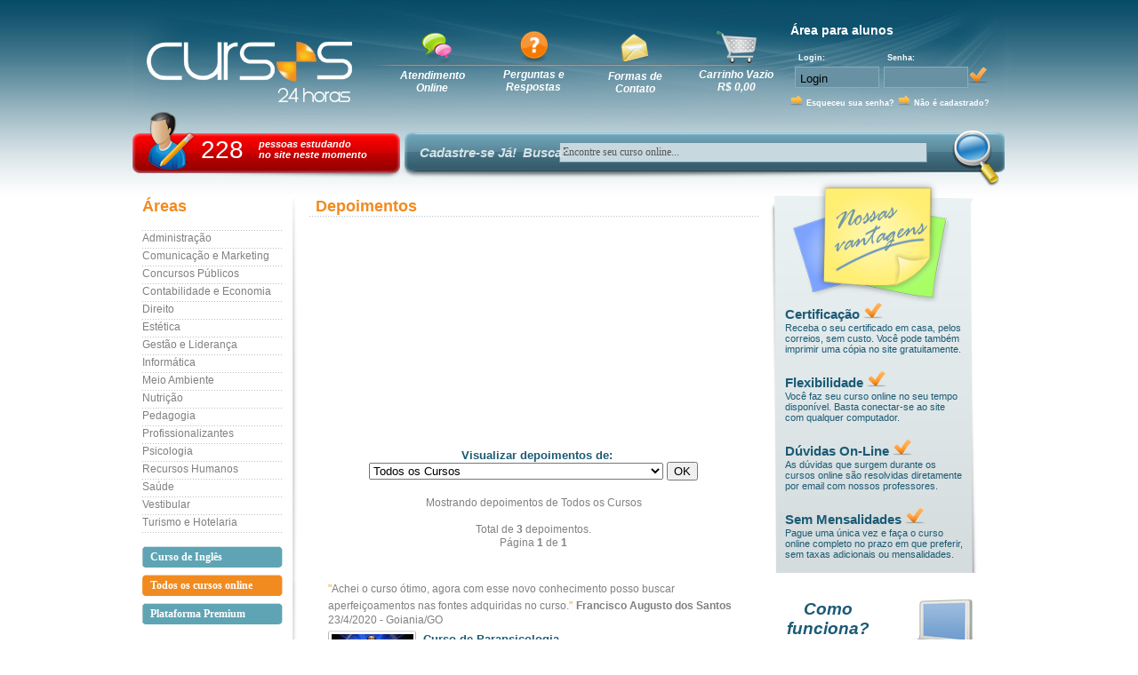

--- FILE ---
content_type: text/html
request_url: https://www.cursos24horas.com.br/depoimentos.asp?curso=159
body_size: 57060
content:

<!DOCTYPE html PUBLIC "-//W3C//DTD XHTML 1.0 Transitional//EN" "http://www.w3.org/TR/xhtml1/DTD/xhtml1-transitional.dtd">
<html xmlns="http://www.w3.org/1999/xhtml">
<head>
<script src="/js/ajaxonline.js"></script>
<script src="/js/todaspg.js" type="text/javascript"></script>
<meta http-equiv="Content-Type" content="text/html; charset=iso-8859-1" />
<meta name="description" content="Veja depoimentos de alunos que j&aacute; conclu&iacute;ram cursos conosco. Os melhores cursos em diferentes &aacute;reas - Cursos 24 Horas. Depoimentos - Cursos 24 Horas" />
<title>Depoimentos - Cursos 24 Horas</title>
<link href="css/style_modelo.css" rel="stylesheet" type="text/css" />
<link href="css/depoimentos.css" rel="stylesheet" type="text/css" />


<style type="text/css">
<!--
body {
	margin-left: 0px;
	margin-top: 0px;
	margin-right: 0px;
	margin-bottom: 0px;
	background-image: url(imagens/bg_default.jpg);
	background-repeat: repeat-x;
}
-->
</style>
<link href="css/formatacao.css" rel="stylesheet" type="text/css" />
<!-- Google Tag Manager -->
<script>(function(w,d,s,l,i){w[l]=w[l]||[];w[l].push({'gtm.start':
new Date().getTime(),event:'gtm.js'});var f=d.getElementsByTagName(s)[0],
j=d.createElement(s),dl=l!='dataLayer'?'&l='+l:'';j.async=true;j.src=
'https://www.googletagmanager.com/gtm.js?id='+i+dl;f.parentNode.insertBefore(j,f);
})(window,document,'script','dataLayer','GTM-WX97S35');</script>
<!-- End Google Tag Manager -->
<!--[if lt IE 8]>
<link href="https://www.cursos24horas.com.br/css/iefix.css" rel="stylesheet" type="text/css" />
<![endif]-->
<link rel="shortcut icon" href="https://www.cursos24horas.com.br/favicon.ico">
<link rel="canonical" href="https://www.cursos24horas.com.br/depoimentos.asp" />
<link rel="alternate" media="only screen and (max-width: 640px)" href="https://m.cursos24horas.com.br/depoimentos.asp" />


</head>

<body>
<div id="main">
  

<div id="topo">

    <div id="logo" onclick="window.location='https://www.cursos24horas.com.br'">
            <div style="position:absolute; left: 146px; top: 2px">
        	    <div class="wlby_1">         
                	<a href="https://www.cursos24horas.com.br"><img alt="Cursos 24 Horas - Cursos Online com Certificado" title="Cursos 24 Horas - Cursos Online com Certificado" src="https://www.cursos24horas.com.br/imagens/cursos-24-horas-logo.png" height="45px" width="45px" class="wlby_6"></a></img>
		    	</div>
            </div>
    </div>
            <div id="tools">
                <div class="item_tools">
                <img onclick="javascript:void(window.open('https://cursos24horas.chat.blip.ai/?appKey=ZGhvcmFyb3V0ZWFkb3I6MmNlMjkzYzMtZjNjYy00MmM3LTgwYzktNDhmNTVhYjE4N2Zk','','width=600,height=800,left=0,top=0,resizable=yes,menubar=no,location=no,status=yes,scrollbars=yes'))" style="padding-bottom:7px; cursor:pointer; margin-left:10px;" src="https://www.cursos24horas.com.br/imagens/chat-topo.png" width="34" height="36" border="0" alt="Atendimento via Chat" />
               <br /> <span onclick="javascript:void(window.open('https://cursos24horas.chat.blip.ai/?appKey=ZGhvcmFyb3V0ZWFkb3I6MmNlMjkzYzMtZjNjYy00MmM3LTgwYzktNDhmNTVhYjE4N2Zk','','width=600,height=800,left=0,top=0,resizable=yes,menubar=no,location=no,status=yes,scrollbars=yes'))" class="texto_branco_italico" style="cursor:pointer">Atendimento<br />Online</span>
                
                </div>
                
                <div class="item_tools"><a href="https://www.cursos24horas.com.br/faq.asp"><img src="/imagens/faq.png" alt="Dúvidas - FAQ" border="0" style="padding-bottom:7px" title = "Perguntas e Respostas - FAQ" /></a>
                <br />
                <a class="texto_branco_italico" href="https://www.cursos24horas.com.br/faq.asp">Perguntas e<br />Respostas</a>
              </div>
                
                <div class="item_tools"><a href="https://www.cursos24horas.com.br/contato.asp"><img src="/imagens/email.png" alt="Contato" width="33" height="38" border="0" style="padding-bottom:6px" /></a><br />
                <a href="https://www.cursos24horas.com.br/contato.asp" class="texto_branco_italico">Formas de<br />Contato</a>
                </div>
                
                <div class="item_tools"><a href="https://www.cursos24horas.com.br/carrinho.asp"><img src="/imagens/carrinhocompra.png" alt="carrinho de compras" width="45" height="36" border="0" style="padding-bottom:6px" /></a>
                <br />
                <a href="https://www.cursos24horas.com.br/carrinho.asp" class="texto_branco_italico">Carrinho Vazio
                <br />
                R$ 0,00</a>
                </div>

  </div>
            
            <div id="login">            
                <span class="titulo_branco">&Aacute;rea para alunos</span><br /><br />
                <div id="filtro_espaco_form">
				<form action="/asp/log.asp" method="post" style="height:30px"> 
                <table cellspacing="0" cellpadding="0" border="0">
					               	
                    <tr class="texto_branco">
                    <td width="97">&nbsp;&nbsp; Login:</td>
                    <td width="102">&nbsp;&nbsp; Senha:</td>
                    <td width="36"></td>
                    </tr>
                    <tr>
	                <td><input onfocus="apaga(user);" onblur="coloca(user);" name="user" type="text" class="campo" value="Login" /></td>
	                <td><input name="senha" type="password" class="campo" value="" autocomplete="off" /></td>
	                <td><input name="" type="image" src="/imagens/check.png" alt="" /></td>
                    </tr>
	              
                </table>
                </form>  
                </div>
                <img style="cursor:pointer;" onclick="window.location.href='https://www.cursos24horas.com.br/senha.asp'" src="/imagens/marcador.png" alt="" width="14" height="12" border="0" />
                <a href="https://www.cursos24horas.com.br/senha.asp" class="texto_branco">Esqueceu sua senha?</a>
               <img style="cursor:pointer;" onclick="window.location.href='https://www.cursos24horas.com.br/cadastro.asp'" src="/imagens/marcador.png" alt="" width="14" height="12" border="0" />
                <a href="https://www.cursos24horas.com.br/cadastro.asp" class="texto_branco">N&atilde;o &eacute; cadastrado?</a>
</div>
                     
            <div id="contagem">

                <div id="numero_contagem">
				227
                </div>
                
                <div style="position:absolute; left: 142px; top: 30px; font-family:Tahoma, Geneva, sans-serif; font-size:11px; font-style:italic; font-weight:bold; color:#FFF" >
                pessoas estudando<br />
                no site neste momento
                </div>                
            </div>
            <div id="top_menu">
<div id="cadastrese">

<a class="cadastrese" href="https://www.cursos24horas.com.br/cadastro.asp">Cadastre-se Já!</a>

</div>

<form action="/busca-cursos.asp" method="post">
<table border="0" cellspacing="0" cellpadding="5">
  <tr>
    <td width="250" valign="middle"><div id="caixabusca">Busca:</div></td>
    <td width="48" align="right" valign="top">&nbsp;</td>
    <td width="349" valign="top">
      
      <input name="q" type="text" class="busca_select" id="area" value="Encontre seu curso online..." onfocus="apaga(q);" onblur="coloca(q);" size="57"></td>
    <td width="9" valign="top">&nbsp;</td>
    <td width="44"><input type="image" src="/imagens/lupa.png" alt="" /></td>
  </tr>
</table>
</form></div>

</div>
  <table width="960" border="0" cellspacing="0" cellpadding="0" align="center">
    
<tr>
        
          <td width="175px" valign="top">
            <div id="menu">

	<span class="titulo_laranja">&Aacute;reas</span>
    <ul>
	<li class="item_menu"><a class="link_menu" href="https://www.cursos24horas.com.br/cursos/administracao">Administra&ccedil;&atilde;o</a></li>
	<li class="item_menu"><a class="link_menu" href="https://www.cursos24horas.com.br/cursos/comunicacao-marketing">Comunica&ccedil;&atilde;o e Marketing</a></li>
    <li class="item_menu"><a class="link_menu" href="https://www.cursos24horas.com.br/cursos/concursos-publicos">Concursos P&uacute;blicos</a></li>
        <li class="item_menu"><a class="link_menu" href="https://www.cursos24horas.com.br/cursos/contabilidade-economia">Contabilidade e Economia</a></li>
    <li class="item_menu"><a class="link_menu" href="https://www.cursos24horas.com.br/cursos/direito">Direito</a></li>
    <li class="item_menu"><a class="link_menu" href="https://www.cursos24horas.com.br/cursos/estetica">Est&eacute;tica</a></li>
    <li class="item_menu"><a class="link_menu" href="https://www.cursos24horas.com.br/cursos/gestao-lideranca">Gest&atilde;o e Lideran&ccedil;a</a></li>
    <li class="item_menu"><a class="link_menu" href="https://www.cursos24horas.com.br/cursos/informatica">Inform&aacute;tica</a></li>
    <li class="item_menu"><a class="link_menu" href="https://www.cursos24horas.com.br/cursos/meio-ambiente">Meio Ambiente</a></li>
    <li class="item_menu"><a class="link_menu" href="https://www.cursos24horas.com.br/cursos/nutricao">Nutri&ccedil;&atilde;o</a></li>
    <li class="item_menu"><a class="link_menu" href="https://www.cursos24horas.com.br/cursos/pedagogia">Pedagogia</a></li>
    <li class="item_menu"><a class="link_menu" href="https://www.cursos24horas.com.br/cursos/profissionalizantes">Profissionalizantes</a></li>
    <li class="item_menu"><a class="link_menu" href="https://www.cursos24horas.com.br/cursos/psicologia">Psicologia</a></li>    
    <li class="item_menu"><a class="link_menu" href="https://www.cursos24horas.com.br/cursos/recursos-humanos">Recursos Humanos</a></li>
	<li class="item_menu"><a class="link_menu" href="https://www.cursos24horas.com.br/cursos/saude">Sa&uacute;de</a></li>
	<li class="item_menu"><a class="link_menu" href="https://www.cursos24horas.com.br/cursos/vestibular">Vestibular</a></li>    
    <li class="item_menu"><a class="link_menu" href="https://www.cursos24horas.com.br/cursos/turismo-hotelaria">Turismo e Hotelaria</a></li>
    <li class="item_menu"></li>
    </ul>
  
  <div class="cursos_online_ingles"><a href="https://www.cursos24horas.com.br/cursos/curso-de-ingles-online" class="cursos_online2"><strong>Curso de Ingl&ecirc;s</strong></a></div>
    <br>
  <div class="cursos_online"><a href="https://www.cursos24horas.com.br/cursos/" class="cursos_online2"><strong>Todos os cursos online</strong></a></div><br />
    <div class="cursos_online_premium"><a href="https://www.cursos24horas.com.br/premium" class="cursos_online2"><strong>Plataforma Premium</strong></a></div>
    <br>
  
    
    <span class="titulo_laranja">Institucional</span>
    <ul>
 	<li class="item_menu"><a class="link_menu" href="https://www.cursos24horas.com.br/quemsomos.asp">Quem somos</a></li>
    <li class="item_menu"><a class="link_menu" href="https://www.cursos24horas.com.br/cadastro.asp">Fa&ccedil;a seu cadastro</a></li>
    <li class="item_menu"><a class="link_menu" href="https://www.cursos24horas.com.br/10motivos.asp">10 Motivos para Estudar</a></li>
    <li class="item_menu"><a class="link_menu" href="https://www.cursos24horas.com.br/depoimentos.asp">Depoimentos</a></li>
 <li class="item_menu"><a class="link_menu" href="https://www.cursos24horas.com.br/certificado.asp">Certificado</a></li>    
  	<li class="item_menu"><a class="link_menu" href="https://www.cursos24horas.com.br/tour.asp">Como funciona?</a></li>
    <li class="item_menu"><a class="link_menu" href="https://www.cursos24horas.com.br/faq.asp">FAQ - Perguntas e respostas</a></li>
    
    <li class="item_menu"><a class="link_menu" href="https://www.cursos24horas.com.br/brindes-e-promocoes.asp">Brindes e Promo&ccedil;&otilde;es</a>
    <li class="item_menu"><a class="link_menu" href="https://www.cursos24horas.com.br/programa-de-fidelidade">Programa de Fidelidade</a></li>
    <li class="item_menu"><a class="link_menu" href="https://www.cursos24horas.com.br/indique-e-ganhe">Indique e Ganhe</a></li>
    
    <li class="item_menu"><a class="link_menu" href="https://www.cursos24horas.com.br/areadoaluno.asp">&Aacute;rea do Aluno</a></li>
    <li class="item_menu"><a class="link_menu" href="https://www.cursos24horas.com.br/afiliados" target="_blank">Afiliados</a></li>
    <li class="item_menu"><a class="link_menu" href="https://www.cursos24horas.com.br/contato.asp">Fale conosco</a></li>
   
   
    </ul>
</div>
	            
            <br />            
            
    <span class="titulo_laranja">ABED</span>
    <div onclick="window.location.href='https://www.cursos24horas.com.br/quemsomos.asp'" class="borda_parceiros"><img class="cursorpointer" src="/imagens/abed.gif" alt="Quem Somos" width="173" height="80" border="0" title="Cursos 24 Horas é Membro da ABED"/><br />
    <span class="texto_cinza" style="font-size:11px;">
      Membro da Associação Brasileira <br />
      de Educação a Distância
    </span></div> 
    <br />        
<span class="titulo_laranja">Estudam conosco</span>
    <div class="borda_parceiros"><img src="/imagens/estudam_conosco.gif" width="173" height="97" alt="Profissionais dessas empresas estudam conosco" title="Profissionais dessas empresas estudam conosco."/></div>

    <br />

    <span class="titulo_laranja">Relacionamento</span>
    <div class="borda_parceiros">
     <img onclick="window.open('https://twitter.com/cursos24horas','_blank');" class="twitter" src="/imagens/relacionamento/twitter.gif" alt="Twitter Cursos 24 Horas" width="173" height="36" border="0" title="Siga-nos no Twitter"/><br />
     <img onclick="window.open('https://www.facebook.com/cursos24horas','_blank');" src="/imagens/relacionamento/facebook.gif" class="cursorpointer" alt="Facebook Cursos 24 Horas" title="Facebook Cursos 24 Horas" width="173" height="36" border="0" /><br />
      <img onclick="window.open('https://blog.cursos24horas.com.br','_blank');" class="cursorpointer" src="/imagens/relacionamento/blog-cursos24horas.gif" title="Conheça nosso Blog - Novidades e Promoções" alt="Blog Cursos 24 Horas" width="173" height="41" border="0" /> <br />
</div>

	<div class="lateral_baixa">
    <table cellpadding="0" cellspacing="0" border="0">
    <tr>
    <td align="center" width="67" rowspan="2"><a href="https://www.cursos24horas.com.br/quemsomos.asp"></a><a href="https://www.cursos24horas.com.br/quemsomos.asp"><img src="/imagens/logo_menor.gif" width="44" height="44" alt="Quem Somos"/></a></td>
    <td align="center" width="204"><a class="lateral_baixa2" href="https://www.cursos24horas.com.br/quemsomos.asp">Quem Somos</a></td>
    </tr>
    <tr>
    <td align="center"><a class="texto_cinza" href="https://www.cursos24horas.com.br/quemsomos.asp">Conhe&ccedil;a mais sobre o Cursos 24 Horas</a></td>
    </tr>
    </table>
    </div>

	<div class="lateral_baixa">
    <table cellpadding="0" cellspacing="0" border="0">
    <tr>
    <td align="center" width="73" rowspan="2"><a href="https://www.cursos24horas.com.br/contato.asp"><img src="https://www.cursos24horas.com.br/imagens/tel.png" alt="Contato" /></a></td>
    <td align="center" width="217"><a href="https://www.cursos24horas.com.br/contato.asp" class="lateral_baixa2"><em>11. 2364 6184</em></a></td>
    </tr>
    <tr>
    <td align="center"><a class="texto_cinza" href="https://www.cursos24horas.com.br/contato.asp">Segunda a Sexta<br />das 8h às 19h</a></td>
    </tr>
    </table>
    </div>

<div class="lateral_baixa">
    <table cellpadding="0" cellspacing="0" border="0">
    <tr>
    <td align="center" width="67" rowspan="2"><a href="https://www.cursos24horas.com.br/brindes-e-promocoes.asp"><img src="/imagens/brindes-e-promocoes.png" width="48" height="48" alt="Brindes e Promoções"/></a></td>
    <td align="center" width="204"><a class="lateral_baixa2" href="https://www.cursos24horas.com.br/brindes-e-promocoes.asp">Brindes e Promo&ccedil;&otilde;es</a></td>
    </tr>
    <tr>
    <td align="center"><a class="texto_cinza" href="https://www.cursos24horas.com.br/brindes-e-promocoes.asp">Aproveite!</a></td>
    </tr>
    </table>
    </div>
	<div class="recomende">
    
    <table cellpadding="0" cellspacing="0" border="0">
    <tr>
    
    <td style="cursor:pointer;" onclick="abrerecomendacao('/depoimentos.asp',0);"><img title="Recomende nossos cursos para um amigo." src="/imagens/recomende2.png" alt="Recomende nossos cursos" width="62" height="53" border="0" /></td>
    <td align="center" style="cursor:pointer;" onclick="abrerecomendacao('/depoimentos.asp',0);"><span class="recomende2" onclick="abrerecomendacao('/depoimentos.asp',0);">Recomende agora nossos <strong>Cursos Online</strong></span></td>
    </tr>
    </table>
    </div>
            
          </td>
        
        
      <td valign="top">
			<h1 style="margin-left:20px;" class="titulo_laranja">Depoimentos</h1> 
		    <center><img alt="" src="imagens/pontilhado_conteudo.png" width="505" height="1" /></center>
          <br />
          <center>
          <iframe frameborder="0" src="https://www.youtube.com/embed/k2tSLy_AC0w?rel=0&version=3&autoplay=1&iv_load_policy=3&modestbranding=1" width="400" height="225" allowfullscreen></iframe><br /><br />
          <form method="POST" action="depoimentos.asp">
  		<span class="titulo_azul_depoimento">Visualizar depoimentos de:</span><br />
        
                                
<select name="cursoselecionado">
<option selected value="0">Todos os Cursos</option>
 <option value="26">Curso Aprenda a Falar em Público 
</option>

 <option value="3">Curso Aprenda a Investir na Bolsa de Valores 
</option>

 <option value="209">Curso Combo Ferramentas Google 
</option>

 <option value="43">Curso de Access 2007 
</option>

 <option value="89">Curso de Adestramento de Cães 
</option>

 <option value="27">Curso de Administração Contábil e Financeira 
</option>

 <option value="46">Curso de Administração de Empresas 
</option>

 <option value="23">Curso de Administração do Tempo 
</option>

 <option value="175">Curso de Agente Aeroportuário 
</option>

 <option value="103">Curso de Agente de Viagens 
</option>

 <option value="132">Curso de Aleitamento Materno 
</option>

 <option value="78">Curso de Alfabetização 
</option>

 <option value="105">Curso de Almoxarifado 
</option>

 <option value="176">Curso de Análise de Cargos e Salários 
</option>

 <option value="206">Curso de Android para Iniciantes 
</option>

 <option value="73">Curso de Animação e Recreação 
</option>

 <option value="11">Curso de ASP 
</option>

 <option value="60">Curso de Assistente Social 
</option>

 <option value="204">Curso de Astrologia 
</option>

 <option value="166">Curso de Atendimento ao Cliente 
</option>

 <option value="165">Curso de Atividades Lúdicas 
</option>

 <option value="177">Curso de Auditoria 
</option>

 <option value="54">Curso de AutoCAD 2D 
</option>

 <option value="55">Curso de AutoCAD 3D 
</option>

 <option value="164">Curso de Automaquiagem 
</option>

 <option value="119">Curso de Auxiliar Administrativo 
</option>

 <option value="178">Curso de Avaliação de Desempenho 
</option>

 <option value="74">Curso de Avaliação de Imóveis 
</option>

 <option value="163">Curso de Avaliação Nutricional 
</option>

 <option value="131">Curso de Balconista de Farmácia 
</option>

 <option value="172">Curso de Banco de Dados 
</option>

 <option value="179">Curso de Barista 
</option>

 <option value="180">Curso de Bartender 
</option>

 <option value="137">Curso de Berçarista 
</option>

 <option value="147">Curso de Blender 3D 
</option>

 <option value="162">Curso de Brinquedoteca 
</option>

 <option value="149">Curso de BrOffice (Writer + Calc) 
</option>

 <option value="65">Curso de Bullying 
</option>

 <option value="173">Curso de Cabeleireiro 
</option>

 <option value="181">Curso de Cálculos Trabalhistas 
</option>

 <option value="20">Curso de Chefia e Liderança 
</option>

 <option value="110">Curso de Coaching 
</option>

 <option value="50">Curso de Comércio Exterior 
</option>

 <option value="67">Curso de Conhecimentos Bancários 
</option>

 <option value="41">Curso de Contabilidade Básica 
</option>

 <option value="90">Curso de Contadores de Histórias 
</option>

 <option value="182">Curso de Contas a Pagar e Receber 
</option>

 <option value="77">Curso de Coordenação Pedagógica 
</option>

 <option value="5">Curso de Corel Draw 
</option>

 <option value="121">Curso de Corte e Costura 
</option>

 <option value="169">Curso de Criação de Games com Blender Engine 
</option>

 <option value="136">Curso de Cromoterapia 
</option>

 <option value="113">Curso de Cuidador de Idosos 
</option>

 <option value="183">Curso de Cupcake 
</option>

 <option value="75">Curso de Decoração 
</option>

 <option value="8">Curso de Departamento Pessoal 
</option>

 <option value="199">Curso de Design de Sobrancelhas 
</option>

 <option value="145">Curso de Digitação 
</option>

 <option value="107">Curso de Direito Administrativo 
</option>

 <option value="122">Curso de Direito Ambiental 
</option>

 <option value="133">Curso de Direito do Consumidor 
</option>

 <option value="134">Curso de Direito do Trabalho 
</option>

 <option value="135">Curso de Direitos Humanos 
</option>

 <option value="45">Curso de Distúrbios de Aprendizagem 
</option>

 <option value="86">Curso de Drenagem Linfática 
</option>

 <option value="4">Curso de Educação Ambiental 
</option>

 <option value="37">Curso de Educação de Jovens e Adultos 
</option>

 <option value="59">Curso de Educação Especial 
</option>

 <option value="184">Curso de Educação Física Escolar 
</option>

 <option value="29">Curso de Educação Infantil 
</option>

 <option value="112">Curso de Educação Sexual 
</option>

 <option value="185">Curso de Eletricista 
</option>

 <option value="47">Curso de Empreendedorismo 
</option>

 <option value="36">Curso de Enfermagem 
</option>

 <option value="84">Curso de Enfermagem do Trabalho 
</option>

 <option value="186">Curso de Ensino Religioso 
</option>

 <option value="127">Curso de Ergonomia 
</option>

 <option value="18">Curso de Escrita e Redação 
</option>

 <option value="187">Curso de Estatística 
</option>

 <option value="85">Curso de Estética Facial 
</option>

 <option value="123">Curso de Ética e Cidadania 
</option>

 <option value="51">Curso de Etiqueta Social e Empresarial 
</option>

 <option value="57">Curso de Excel 2007 
</option>

 <option value="92">Curso de Excel 2010 
</option>

 <option value="168">Curso de Excel 2013 
</option>

 <option value="124">Curso de Feng Shui 
</option>

 <option value="68">Curso de Finanças Pessoais 
</option>

 <option value="161">Curso de Fisioterapia Desportiva 
</option>

 <option value="116">Curso de Fluxo de Caixa 
</option>

 <option value="31">Curso de Fotografia Digital 
</option>

 <option value="48">Curso de Gestão da Qualidade 
</option>

 <option value="160">Curso de Gestão de Bares e Restaurantes 
</option>

 <option value="72">Curso de Gestão de Compras 
</option>

 <option value="141">Curso de Gestão de Conflitos 
</option>

 <option value="200">Curso de Gestão de Equipes 
</option>

 <option value="61">Curso de Gestão de Projetos 
</option>

 <option value="40">Curso de Gestão Escolar 
</option>

 <option value="139">Curso de Gestão Hospitalar 
</option>

 <option value="64">Curso de Gestão Hoteleira 
</option>

 <option value="6">Curso de Gestão Pública 
</option>

 <option value="62">Curso de Guia de Gastronomia 
</option>

 <option value="52">Curso de Guia de Turismo 
</option>

 <option value="170">Curso de HTML5 
</option>

 <option value="148">Curso de Illustrator 
</option>

 <option value="88">Curso de Impactos Ambientais 
</option>

 <option value="97">Curso de Informática Básica 
</option>

 <option value="98">Curso de Informática na Educação 
</option>

 <option value="143">Curso de Inglês 
</option>

 <option value="188">Curso de Inspetor Escolar 
</option>

 <option value="70">Curso de Introdução ao Raciocínio Lógico 
</option>

 <option value="189">Curso de ISO 9001 
</option>

 <option value="76">Curso de Jardinagem e Paisagismo 
</option>

 <option value="17">Curso de Jornalismo Online 
</option>

 <option value="190">Curso de Licitações e Contratos 
</option>

 <option value="15">Curso de Linux 
</option>

 <option value="38">Curso de Logística 
</option>

 <option value="87">Curso de Maquiagem 
</option>

 <option value="99">Curso de Marketing de Relacionamento 
</option>

 <option value="101">Curso de Marketing Digital 
</option>

 <option value="16">Curso de Marketing Pessoal 
</option>

 <option value="82">Curso de Marketing Político 
</option>

 <option value="69">Curso de Marketing Social 
</option>

 <option value="95">Curso de Massagem Redutora 
</option>

 <option value="191">Curso de Massoterapia 
</option>

 <option value="25">Curso de Matemática Financeira com HP 12C 
</option>

 <option value="192">Curso de Meditação 
</option>

 <option value="9">Curso de Memorização e Leitura Dinâmica 
</option>

 <option value="94">Curso de Métodos de Conservação de Alimentos 
</option>

 <option value="109">Curso de Montagem e Manutenção de Computadores 
</option>

 <option value="44">Curso de MS Project 2007 
</option>

 <option value="21">Curso de Negociação 
</option>

 <option value="138">Curso de Negócios Imobiliários 
</option>

 <option value="201">Curso de Neuropedagogia 
</option>

 <option value="205">Curso de Novas Mídias em Educação 
</option>

 <option value="80">Curso de Nutrição Clínica 
</option>

 <option value="117">Curso de Nutrição Esportiva 
</option>

 <option value="79">Curso de Nutrição Infantil 
</option>

 <option value="193">Curso de Obesidade Infantil 
</option>

 <option value="96">Curso de Operador de Caixa 
</option>

 <option value="194">Curso de Orientação Educacional 
</option>

 <option value="159">Curso de Parapsicologia 
</option>

 <option value="120">Curso de Pedagogia Empresarial 
</option>

 <option value="158">Curso de Pedagogia Hospitalar 
</option>

 <option value="203">Curso de Pesquisa de Clima Organizacional 
</option>

 <option value="157">Curso de Pesquisa de Mercado 
</option>

 <option value="114">Curso de Petróleo e Gás 
</option>

 <option value="10">Curso de Photoshop 
</option>

 <option value="207">Curso de PHP e MySQL 
</option>

 <option value="195">Curso de Pilates 
</option>

 <option value="174">Curso de Planejamento de Carreira 
</option>

 <option value="83">Curso de Planejamento de Ensino 
</option>

 <option value="71">Curso de Planejamento Estratégico 
</option>

 <option value="208">Curso de Power BI 
</option>

 <option value="7">Curso de Power Point 2007 
</option>

 <option value="93">Curso de Power Point 2010 
</option>

 <option value="171">Curso de Power Point 2013 
</option>

 <option value="129">Curso de Práticas de Fisioterapia 
</option>

 <option value="156">Curso de Prevenção ao uso de Drogas 
</option>

 <option value="35">Curso de Primeiros Socorros 
</option>

 <option value="53">Curso de Produção de Eventos 
</option>

 <option value="24">Curso de Propaganda e Marketing 
</option>

 <option value="128">Curso de Psicanálise 
</option>

 <option value="100">Curso de Psicologia Infantil 
</option>

 <option value="155">Curso de Psicologia Organizacional 
</option>

 <option value="115">Curso de Psicomotricidade 
</option>

 <option value="108">Curso de Psicopedagogia 
</option>

 <option value="140">Curso de Psicoterapia 
</option>

 <option value="142">Curso de Publicidade e Propaganda 
</option>

 <option value="49">Curso de Qualidade de Vida no Trabalho 
</option>

 <option value="63">Curso de Recepcionista de Hotel 
</option>

 <option value="154">Curso de Recepcionista Hospitalar 
</option>

 <option value="33">Curso de Reciclagem e Energias Renováveis 
</option>

 <option value="22">Curso de Recolocação Profissional 
</option>

 <option value="32">Curso de Recrutamento e Seleção 
</option>

 <option value="13">Curso de Redes e Noções de Hardware 
</option>

 <option value="81">Curso de Reeducação Postural Global 
</option>

 <option value="198">Curso de Reflexologia Podal 
</option>

 <option value="153">Curso de Reiki 
</option>

 <option value="126">Curso de Relações Públicas 
</option>

 <option value="66">Curso de Saúde Emocional do Educador 
</option>

 <option value="125">Curso de Secretariado Escolar 
</option>

 <option value="42">Curso de Secretariado Executivo 
</option>

 <option value="152">Curso de Segurança de Alimentos 
</option>

 <option value="34">Curso de Segurança do Trabalho 
</option>

 <option value="19">Curso de Segurança na Internet 
</option>

 <option value="111">Curso de Segurança Privada 
</option>

 <option value="196">Curso de Sommelier 
</option>

 <option value="28">Curso de Sucesso Profissional 
</option>

 <option value="102">Curso de Sustentabilidade 
</option>

 <option value="39">Curso de Técnicas de Vendas 
</option>

 <option value="2">Curso de Telemarketing 
</option>

 <option value="106">Curso de Teologia 
</option>

 <option value="151">Curso de Terapia Cognitivo Comportamental 
</option>

 <option value="130">Curso de Transporte de Produtos Perigosos 
</option>

 <option value="150">Curso de Unhas Decoradas 
</option>

 <option value="104">Curso de Vegetarianismo 
</option>

 <option value="197">Curso de Vigilância Sanitária 
</option>

 <option value="146">Curso de Vitrinismo 
</option>

 <option value="14">Curso de Webmaster 
</option>

 <option value="58">Curso de Windows 7 
</option>

 <option value="144">Curso de Windows 8 
</option>

 <option value="56">Curso de Word 2007 
</option>

 <option value="91">Curso de Word 2010 
</option>

 <option value="167">Curso de Word 2013 
</option>

 <option value="1">Curso de Word e Excel 
</option>

 <option value="30">Curso Noções Gerais de Direito 
</option>

 <option value="118">Curso para Gestantes 
</option>

 <option value="202">Curso Primeiros Passos no eSocial 
</option>


</select> <input type="submit" value="OK" name="B1"></form></center>

          
  <br />
  <center>
  <span class="texto_cinza">Mostrando depoimentos de Todos os Cursos<br /><br /></span>
  <span class="texto_cinza">Total de <strong>3</strong> depoimentos.
  <br />
  Página <strong>1</strong> de <strong>1</strong>
  </span>
  </center>
  <br /><br />
          
          
            <div id="depoimentos">
            <div id="depoimento-texto"><span class="aspas">&quot;</span><span class="texto_cinza">Achei o curso ótimo, agora com esse novo conhecimento posso buscar aperfeiçoamentos nas fontes adquiridas no curso.</span><span class="aspas">&quot;</span>
              <span class="texto_cinza"><b>Francisco Augusto dos Santos</b>&nbsp; </em>23/4/2020 - Goiania/GO</em></span><br />
              </div>
            <div>
              <table cellpadding="0" cellspacing="0" width="500" border="0">
                <tr>
                  <td width="99" align="left">
                      <div class="bg_curso"><a href="https://www.cursos24horas.com.br/cursos/parapsicologia"><img src="/imagens/logos_cursos/parapsicologia-menor.jpg" alt="Curso de Parapsicologia" border="0" /></a></div>
                  </td>
                  <td width="401">
                  
                  <a class="titulo_azul_depoimento" href="https://www.cursos24horas.com.br/cursos/parapsicologia">Curso de Parapsicologia</a><br />
                  <div id="preco_depoimento">
                    <div id="preco_depoimento2"><span class="valor_real">R$ 60</span><span class="valor_centavos"><sup>,00</sup></span>
                      <a href="https://www.cursos24horas.com.br/carrinho.asp?curso=159"><img src="imagens/carrinho_compra.png" alt="Adicionar ao Carrinho" width="23" height="22" border="0" /></a>
                    <a href="https://www.cursos24horas.com.br/carrinho.asp?curso=159" class="texto_matricule">matricule-se</a></div>
                  <span class="valor_real"></span></div></td>
                </tr>
              </table>
            </div>
        </div>
            <br />
            <center><img alt="" src="imagens/pontilhado_conteudo.png" width="505" height="1" /></center>
            <br />
            
          
            <div id="depoimentos">
            <div id="depoimento-texto"><span class="aspas">&quot;</span><span class="texto_cinza">Bom material para quem quer adentrar no estudo do ocultismo e da parapsicologia, desperta o interesse no aprofundamento do assunto.</span><span class="aspas">&quot;</span>
              <span class="texto_cinza"><b>Edmilson Guimarães da Silva</b>&nbsp; </em>30/5/2018 - Campina Grande/PB</em></span><br />
              </div>
            <div>
              <table cellpadding="0" cellspacing="0" width="500" border="0">
                <tr>
                  <td width="99" align="left">
                      <div class="bg_curso"><a href="https://www.cursos24horas.com.br/cursos/parapsicologia"><img src="/imagens/logos_cursos/parapsicologia-menor.jpg" alt="Curso de Parapsicologia" border="0" /></a></div>
                  </td>
                  <td width="401">
                  
                  <a class="titulo_azul_depoimento" href="https://www.cursos24horas.com.br/cursos/parapsicologia">Curso de Parapsicologia</a><br />
                  <div id="preco_depoimento">
                    <div id="preco_depoimento2"><span class="valor_real">R$ 60</span><span class="valor_centavos"><sup>,00</sup></span>
                      <a href="https://www.cursos24horas.com.br/carrinho.asp?curso=159"><img src="imagens/carrinho_compra.png" alt="Adicionar ao Carrinho" width="23" height="22" border="0" /></a>
                    <a href="https://www.cursos24horas.com.br/carrinho.asp?curso=159" class="texto_matricule">matricule-se</a></div>
                  <span class="valor_real"></span></div></td>
                </tr>
              </table>
            </div>
        </div>
            <br />
            <center><img alt="" src="imagens/pontilhado_conteudo.png" width="505" height="1" /></center>
            <br />
            
          
            <div id="depoimentos">
            <div id="depoimento-texto"><span class="aspas">&quot;</span><span class="texto_cinza">Gosto muito dos cursos oferecidos por este site. Recomendo-o sempre aos amigos e familiares!<br>
Até o próximo curso!</span><span class="aspas">&quot;</span>
              <span class="texto_cinza"><b> Ana Maria Ferreira</b>&nbsp; </em>12/4/2018 -  Recife/PE</em></span><br />
              </div>
            <div>
              <table cellpadding="0" cellspacing="0" width="500" border="0">
                <tr>
                  <td width="99" align="left">
                      <div class="bg_curso"><a href="https://www.cursos24horas.com.br/cursos/parapsicologia"><img src="/imagens/logos_cursos/parapsicologia-menor.jpg" alt="Curso de Parapsicologia" border="0" /></a></div>
                  </td>
                  <td width="401">
                  
                  <a class="titulo_azul_depoimento" href="https://www.cursos24horas.com.br/cursos/parapsicologia">Curso de Parapsicologia</a><br />
                  <div id="preco_depoimento">
                    <div id="preco_depoimento2"><span class="valor_real">R$ 60</span><span class="valor_centavos"><sup>,00</sup></span>
                      <a href="https://www.cursos24horas.com.br/carrinho.asp?curso=159"><img src="imagens/carrinho_compra.png" alt="Adicionar ao Carrinho" width="23" height="22" border="0" /></a>
                    <a href="https://www.cursos24horas.com.br/carrinho.asp?curso=159" class="texto_matricule">matricule-se</a></div>
                  <span class="valor_real"></span></div></td>
                </tr>
              </table>
            </div>
        </div>
            <br />
            <center><img alt="" src="imagens/pontilhado_conteudo.png" width="505" height="1" /></center>
            <br />
            
              <div style="text-align:center;">
      <br /><br /></div>

      <h2 class="titulo_laranja">Mais Informa&ccedil;&otilde;es</h2> 
<img alt="" src="imagens/pontilhado_conteudo.png" width="505" height="1" style="margin-bottom:10px" />   
<ul class="descricao">
<li><a class="texto_conteudo" href="https://www.cursos24horas.com.br/cadastro.asp"><strong>Pronto pra começar? Cadastre-se Agora!</strong></a></li>
<li><a class="texto_conteudo" href="https://www.cursos24horas.com.br/faq.asp">Est&aacute; com D&uacute;vidas? Veja as Perguntas Frequentes.</a></li>
<li><a class="texto_conteudo" href="https://www.cursos24horas.com.br/quemsomos.asp">Mais Informa&ccedil;&otilde;es sobre a Empresa - Quem Somos.</a></li>
<li><a class="texto_conteudo" href="https://www.cursos24horas.com.br/10motivos.asp">Conhe&ccedil;a 10 Motivos para Estudar no Cursos 24 Horas.</a></li>
<li><a class="texto_conteudo" href="https://www.cursos24horas.com.br/depoimentos.asp">Veja Depoimentos de quem j&aacute; concluiu cursos conosco.</a></li>
<li><a class="texto_conteudo" href="https://www.cursos24horas.com.br/cursos.asp">Acesse a Lista com Todos os Cursos</a>.</li>

</ul>          
            </center>
      <td width="236" valign="top">
		  <div id="nossas_vantagens_bg">
    <div class="item_vantagens">
        <span class="titulo_azul"><strong>Certifica&ccedil;&atilde;o</strong></span> 
        <img src="/imagens/check.png " width="22" height="19" alt="curso com certificado" />
        <br />
        <span class="texto_azul">Receba o seu certificado em casa, pelos correios, sem custo. Voc&ecirc; pode tamb&eacute;m imprimir uma c&oacute;pia  no site gratuitamente.</span></div>
    
    <div class="item_vantagens">
        <span class="titulo_azul"><strong>Flexibilidade</strong></span> 
        <img src="/imagens/check.png" width="22" height="19" alt="flexibilidade" />
        <br />
        <span class="texto_azul">Voc&ecirc; faz seu curso online no seu tempo dispon&iacute;vel. Basta conectar-se ao site com qualquer computador.
        </span>
    </div>
    
    <div class="item_vantagens">
        <span class="titulo_azul"><strong>D&uacute;vidas On-Line</strong></span> 
        <img src="/imagens/check.png" width="22" height="19" alt="duvidas do curso" />
        <br />
        <span class="texto_azul">As d&uacute;vidas que surgem durante os cursos online s&atilde;o resolvidas diretamente por email com nossos professores.
        </span>
    </div>
    
    <div class="item_vantagens">
        <span class="titulo_azul"><strong>Sem Mensalidades</strong></span> 
        <img src="/imagens/check.png" width="22" height="19" alt="cursos sem mensalidades" />
        <br />
        <span class="texto_azul">Pague uma &uacute;nica vez e fa&ccedil;a o curso online completo no prazo em que preferir, sem taxas adicionais ou mensalidades.
        </span>
    </div>
</div>        <div>
        <a href="https://www.cursos24horas.com.br/tour.asp"><img src="/imagens/como_funciona02.png" alt="Como Funciona - Tour Virtual" width="102" height="87" border="0" align="top" style="float:right; margin-right:20px"/></a>
        <center>
        <em><a class="titulo_azul_02" href="https://www.cursos24horas.com.br/tour.asp">Como funciona?</a></em>
        <br />
        <strong><a class="texto_laranja" href="https://www.cursos24horas.com.br/tour.asp">Tour Virtual</a></strong>
        </center>      
        </div><br />
        <span class="texto_cinza">Fa&ccedil;a um Tour Virtual e saiba como fazer um <strong>curso online</strong>. Veja a metodologia, aulas e avalia&ccedil;&otilde;es.</span>
        <a class="link_azul" href="https://www.cursos24horas.com.br/tour.asp">Conhe&ccedil;a vantagens e tire suas d&uacute;vidas.</a>
    
        <div style="background-color:#d4dbdd; height:5px; margin: 30px 0px 30px 0px;">
    </div>
    
        
        <div>
        <a href="https://www.cursos24horas.com.br/afiliados" target="_blank"><img src="/imagens/afiliados02.jpg" alt="Afiliados Cursos 24 Horas" width="82" height="81" border="0" style="float:left; margin-left:25px"/></a>
        <em><a class="titulo_azul_02" href="https://www.cursos24horas.com.br/afiliados" target="_blank">Afiliados</a></em><br />
        <span class="texto_laranja"><strong>Anuncie nossos cursos online e ganhe dinheiro!</strong></span></div>
        <br />
        <span class="texto_cinza">Voc&ecirc; tem um site/blog? Divulgue nossos <strong>cursos online</strong> e ganhe por cada <strong>curso</strong> vendido.</span>
        <a class="link_azul" href="https://www.cursos24horas.com.br/afiliados" target="_blank">Afiliados Cursos 24 Horas</a>
    
        <div style="background-color:#d4dbdd; height:5px; margin: 30px 0px 30px 0px;">
    </div>
    
        <div>
        <img title="Digite aqui seu e-mail para receber novidades e promoções." src="/imagens/newsletter02.jpg" width="76" height="69" style="float:right; margin-right:20px" alt="Newsletter"/>
        <center>
        <span class="titulo_azul_02"><em>Newsletter</em></span><br />
        <span class="texto_laranja"><strong>Not&iacute;cias, dicas e promo&ccedil;&otilde;es</strong></span>
        </center>
        </div>
        <form action="/boletim/cadastra.asp" onsubmit="return doEmail(this, 1);" method="post" style="text-align:left; margin-left:15px">
        <input name="email" onblur="coloca(email)" onfocus="apaga(email);" type="text" style="margin-right:5px; width:167px" value="Digite aqui o seu e-mail..."/>
        <input name="" type="image" src="/imagens/check.png" alt=""/>
</form>

<div style="background-color:#d4dbdd; height:5px; margin: 10px 0px 30px 0px;">
    </div>
    
    <a href="https://www.cursos24horas.com.br/premium"><img src="https://www.cursos24horas.com.br/imagens/banner-premium2.gif" / style="margin-left:20px;"></a>
    
<div style="background-color:#d4dbdd; height:5px; margin: 30px 0px 60px 0px;">
    </div>
          <div style="text-align:center; height:120px; position:relative; top:-45px;">
          <table align="center" cellpadding="0" cellspacing="0" border="0">
          	<tr>
          	  <td  align="center" colspan="2"><span class="titulo_azul"><em>V&iacute;deos de Apresenta&ccedil;&atilde;o</em></span></td>
            </tr>
            <tr>
            <td align="center" colspan="2"><span class="texto_cinza">Clique e assista <strong>Grátis</strong></span></td>
            </tr>
            <tr>
            	<td align="center" width="116"><img class="cursorpointer" onclick="abrevideo1('https://www.cursos24horas.com.br/');" src="/imagens/video_apresentacao.gif" alt="Vídeo de Apresentação" width="105" height="109" border="0" /></td>
                <td align="center" width="116">
                 <img class="cursorpointer" onclick="abrevideo2('https://www.cursos24horas.com.br/');" src="/imagens/video_10_motivos.gif" alt="10 Motivos para Estudar no site" width="105" height="109" border="0" />
                </td>
            </tr>
          </table>
        
<br />
        
       
        <div style="background-color:#d4dbdd; height:5px; margin: -10px 0px 40px 0px;">
        </div>
    </div>
    
  <br />
  

<div style="text-align: center; position: relative; top: 10px;">
<span style="position: relative; top: -20px;" class="titulo_azul"><em>Compartilhe esta p&aacute;gina</em></span><br />
      
    </div>
    
    <div style="width:255px; height:60px; position:relative; top:30px;">
    <span style="visibility:hidden">.</span>
    
<div id="comp_count"><g:plusone href="https://www.cursos24horas.com.br/" size="tall"></g:plusone></div>

<div id="comp_count">
<iframe src="https://www.facebook.com/plugins/like.php?app_id=101643079934083&amp;href=https://www.cursos24horas.com.br/&amp;send=false&amp;layout=box_count&amp;width=55&amp;show_faces=true&amp;action=like&amp;share=false&amp;colorscheme=light&amp;font&amp;height=90" scrolling="no" frameborder="0" style="border:none; overflow:hidden; width:57px; height:90px;" allowTransparency="true"></iframe>
</div>
<div id="comp_count"><a rel="nofollow" class="twitter-share-button" data-count="vertical" data-url="https://www.cursos24horas.com.br/" data-via="cursos24horas">Tweet</a>
<script type="text/javascript">
(function() {
var s = document.createElement('SCRIPT');
var c = document.getElementsByTagName('script')[0];
s.type = 'text/javascript';
s.async = true;
s.src = 'https://platform.twitter.com/widgets.js';
c.parentNode.insertBefore(s, c);
})();
</script>
</div>


</div>

    <script type="text/javascript">
  (function() {
    var po = document.createElement('script'); po.type = 'text/javascript'; po.async = true;
    po.src = 'https://apis.google.com/js/plusone.js';
    var s = document.getElementsByTagName('script')[0]; s.parentNode.insertBefore(po, s);
  })();
   window.___gcfg = {
    lang: 'pt-BR'
  };
</script>

   
      </td>
        
    </tr>
        
  </table>
    <br />

</div>
    
	 
    <div id="seguranca_fora">
	    <span class="titulo_laranja">Selos de Segurança</span>
    <div id="seguranca">
    
<div id="armored_website"  style="position:absolute; left:50px; top:10px;width:115px;height:32px;border:none;">
    <param id="aw_preload" value="true" />
    <param id="aw_use_cdn" value="true" />
</div>

<script type="text/javascript" src="//cdn.siteblindado.com/aw.js"></script>

 
   
    <img style="position:absolute; left:250px; top:7px;" src="/imagens/selos_seguranca/verisign.gif" alt="VeriSign" border="0" />
    
    <img style="position:absolute; left:430px; top:7px;" src="/imagens/selos_seguranca/certisign.gif" alt="Certisign" border="0" />
       <img class="cursorpointer" onclick="abrecomprasegura('https://www.cursos24horas.com.br/')" title="Aqui você pode comprar com total segurança. Clique e veja mais detalhes." alt="Compra Segura" style="position:absolute; left:600px; top:7px;" src="/imagens/selos_seguranca/comprasegura.gif" />
    <img alt="Pagseguro" style="position:absolute; left:788px; top:7px;" src="/imagens/selos_seguranca/pagseguro.gif" />
    </div>
    </div>
<div id="rodape" style="font-family:Tahoma, Geneva, sans-serif; font-size:14px; font-weight:bold; color:#1b5b75">&Iacute;NDICE DE NAVEGA&Ccedil;&Atilde;O

    <div id="rodape_areas">
        <span class="titulo_branco">&Aacute;reas</span>
        <ul>
        <li class="navegacao"><a href="https://www.cursos24horas.com.br/cursos/administracao">Administra&ccedil;&atilde;o</a></li>
        <li class="navegacao"><a href="https://www.cursos24horas.com.br/cursos/comunicacao-marketing">Comunica&ccedil;&atilde;o e Marketing</a></li>
        <li class="navegacao"><a href="https://www.cursos24horas.com.br/cursos/concursos-publicos">Concursos P&uacute;blicos</a></li>
        <li class="navegacao"><a href="https://www.cursos24horas.com.br/cursos/contabilidade-economia">Contabilidade e Economia</a></li>
        <li class="navegacao"><a href="https://www.cursos24horas.com.br/cursos/direito">Direito / <a href="https://www.cursos24horas.com.br/cursos/vestibular">Vestibular</a></li>
        <li class="navegacao"><a href="https://www.cursos24horas.com.br/cursos/estetica">Est&eacute;tica</a></li>
        <li class="navegacao"><a href="https://www.cursos24horas.com.br/cursos/gestao-lideranca">Gest&atilde;o e Lideran&ccedil;a</a></li>
        <li class="navegacao"><a href="https://www.cursos24horas.com.br/cursos/informatica">Inform&aacute;tica</a></li>
        <li class="navegacao"><a href="https://www.cursos24horas.com.br/cursos/meio-ambiente">Meio Ambiente</a></li>
        <li class="navegacao"><a href="https://www.cursos24horas.com.br/cursos/pedagogia">Pedagogia</a> / <a href="https://www.cursos24horas.com.br/cursos/psicologia">Psicologia</a></li>
        <li class="navegacao"><a href="https://www.cursos24horas.com.br/cursos/profissionalizantes">Profissionalizantes</a></li>
        <li class="navegacao"><a href="https://www.cursos24horas.com.br/cursos/recursos-humanos">Recursos Humanos</a></li>
      <li class="navegacao"><a href="https://www.cursos24horas.com.br/cursos/saude">Sa&uacute;de</a> / <a href="https://www.cursos24horas.com.br/cursos/nutricao">Nutri&ccedil;&atilde;o</a></li>
      <li class="navegacao"><a href="https://www.cursos24horas.com.br/cursos/turismo-hotelaria">Turismo e Hotelaria</a></li>
      
      </ul>
  </div>
    
    <div id="rodape_Institucional">
        <span class="titulo_branco" >Institucional</span>
        <ul>
        <li class="navegacao"><a href="https://www.cursos24horas.com.br/quemsomos.asp">Quem somos</a></li>
        <li class="navegacao"><a href="https://www.cursos24horas.com.br/cadastro.asp">Fa&ccedil;a seu cadastro</a></li>
        <li class="navegacao"><a href="https://www.cursos24horas.com.br/10motivos.asp">10 Motivos para Estudar</a></li>
        <li class="navegacao"><a href="https://www.cursos24horas.com.br/depoimentos.asp">Depoimentos</a></li>
        <li class="navegacao"><a href="https://www.cursos24horas.com.br/certificado.asp">Certificado</a></li>
        <li class="navegacao"><a href="https://www.cursos24horas.com.br/tour.asp">Como funciona?</a></li>
        <li class="navegacao"><a href="https://www.cursos24horas.com.br/faq.asp">FAQ - Perguntas e respostas</a></li>
        <li class="navegacao"><a href="https://www.cursos24horas.com.br/areadoaluno.asp">&Aacute;rea do Aluno</a></li>
        <li class="navegacao"><a href="https://www.cursos24horas.com.br/afiliados" target="_blank">Afiliados</a></li>
        <li class="navegacao"><a href="https://www.cursos24horas.com.br/contato.asp">Fale conosco</a></li>
        <li class="navegacao"><a href="https://www.cursos24horas.com.br/empresas.asp">Empresas</a></li>
        <li class="navegacao"><a href="https://www.cursos24horas.com.br/empresas-parceiras.asp">Parceiros</a></li>
        <li class="navegacao"><a href="https://atendimento.cursos24horas.com.br">Perguntas de clientes</a></li>
        <li class="navegacao"><a href="https://www.cursos24horas.com.br/imprensa.asp">Imprensa</a></li>
        </ul>
</div>
    
    <div id="rodape_relacionamento">
        <span class="titulo_branco">Relacionamento</span>
        <ul>
        <li onclick="window.location.href='/redes-sociais.asp'" class="navegacao">Redes Sociais</li>
        <li onclick="window.open('https://twitter.com/cursos24horas','_blank');" class="navegacao">Twitter</li>
        <li onclick="window.open('https://www.facebook.com/cursos24horas','_blank');" class="navegacao">Facebook</li>
        <li class="navegacao"><a href="https://blog.cursos24horas.com.br/" target="_blank">Blog Cursos 24 Horas</a></li>
        <li onclick="abrerecomendacao('/depoimentos.asp',0);" class="navegacao">Recomende a um amigo</li>
        <li class="navegacao"><a href="https://www.cursos24horas.com.br/depoimentos.asp">Depoimentos</a></li>
        <li class="navegacao"><a href="https://www.cursos24horas.com.br/mascote.asp">Mascote - Prof. d'Hora</a></li>
        </ul>
</div>
  
  
    <div id="rodape_pagamento">
        <span class="titulo_branco">Pagamento</span>
        <ul>
        <li onclick="window.location.href='https://www.cursos24horas.com.br/formas-de-pagamento.asp'" class="navegacao">Boleto Banc&aacute;rio</li>
        <li onclick="window.location.href='https://www.cursos24horas.com.br/formas-de-pagamento.asp'" class="navegacao">Dep&oacute;sito Banc&aacute;rio</li>
        <li onclick="window.location.href='https://www.cursos24horas.com.br/formas-de-pagamento.asp'" class="navegacao">Pag Seguro</li>
        <li onclick="window.location.href='https://www.cursos24horas.com.br/formas-de-pagamento.asp'" class="navegacao">Cart&otilde;es de cr&eacute;dito</li>
        <li onclick="window.location.href='https://www.cursos24horas.com.br/formas-de-pagamento.asp'" class="navegacao">PayPal</li>
        <li class="navegacao"><a href="https://www.cursos24horas.com.br/cursos-gratuitos/">Cursos Gratuitos</a></li>
        <li class="navegacao"><a href="https://www.cursos24horas.com.br/brindes-e-promocoes.asp">Brindes e Promoções</a></li>
        <li class="navegacao"><a href="https://www.cursos24horas.com.br/programa-de-fidelidade">Programa FideliCursos</a></li>
        
        </ul>
  </div>
  
    <div id="rodape_area_alunos">
        <span class="titulo_branco"> &Aacute;rea para alunos</span>
         
        <ul>
        <li class="navegacao"><a href="https://www.cursos24horas.com.br/areadoaluno.asp">Login</a></li>
        <li class="navegacao"><a href="https://www.cursos24horas.com.br/senha.asp">Lembrar dados de acesso</a></li>
        <li class="navegacao"><a href="https://www.cursos24horas.com.br/cadastro.asp">Cadastre-se</a></li>
        </ul>
  </div>
</div>
<p class="texto_conteudo" align="center">Cursos 24 Horas Ensino a Distância EIRELI - CNPJ 09.428.468/0001-56. Tel. 11-2364 6184</p><!-- Google Tag Manager (noscript) -->
<noscript><iframe src="https://www.googletagmanager.com/ns.html?id=GTM-WX97S35"
height="0" width="0" style="display:none;visibility:hidden"></iframe></noscript>
<!-- End Google Tag Manager (noscript) -->


<script type="text/javascript" async src="https://d335luupugsy2.cloudfront.net/js/loader-scripts/3c9e4e33-6002-4b1c-ae8f-642890b0f6c3-loader.js" ></script>

<!-- Facebook Pixel Code -->
<script>
  !function(f,b,e,v,n,t,s)
  {if(f.fbq)return;n=f.fbq=function(){n.callMethod?
  n.callMethod.apply(n,arguments):n.queue.push(arguments)};
  if(!f._fbq)f._fbq=n;n.push=n;n.loaded=!0;n.version='2.0';
  n.queue=[];t=b.createElement(e);t.async=!0;
  t.src=v;s=b.getElementsByTagName(e)[0];
  s.parentNode.insertBefore(t,s)}(window, document,'script',
  'https://connect.facebook.net/en_US/fbevents.js');
  fbq('init', '1446493628990080');
  fbq('track', 'PageView');
</script>
<noscript><img height="1" width="1" style="display:none"
  src="https://www.facebook.com/tr?id=1446493628990080&ev=PageView&noscript=1"
/></noscript>
<!-- End Facebook Pixel Code -->




<script type="text/javascript"> 
    /* <![CDATA[ */
  var google_conversion_id = 1041607004;
  var google_conversion_label = "hYFcCIKMiwIQ3NLW8AM";
  var google_remarketing_only = true;
  var google_custom_params = { 
   prodid : [''],
   pname : [''],
   pcat : [''],
   pvalues : [''],
   et : [''],
   orderid : [''],
   g : [''],
   age : ['']
   };
    /* ]]> */
  </script>
  <script type="text/javascript" src="https://www.googleadservices.com/pagead/conversion.js">
  </script>
  
  <img height="1" width="1" style="border-style:none;" alt="" src="////googleads.g.doubleclick.net/pagead/viewthroughconversion/1041607004/?value=0&amp;label=hYFcCIKMiwIQ3NLW8AM&amp;guid=ON&amp;script=0"/>
  
  
  <noscript>
  <div style="display:inline;">
    <img height="1" width="1" style="border-style:none;" alt="" src="////googleads.g.doubleclick.net/pagead/viewthroughconversion/1041607004/?value=0&amp;label=hYFcCIKMiwIQ3NLW8AM&amp;guid=ON&amp;script=0"/>
    </div>
    </noscript>

<script type="text/javascript">

  var _gaq = _gaq || [];
  _gaq.push(['_setAccount', 'UA-4024293-1']);
  _gaq.push(['_setDomainName', 'cursos24horas.com.br']);
  _gaq.push(['_setAllowLinker', true]);
  _gaq.push(['_trackPageview']);

  (function() {
    var ga = document.createElement('script'); ga.type = 'text/javascript'; ga.async = true;
    ga.src = ('https:' == document.location.protocol ? 'https://' : 'http://') + 'stats.g.doubleclick.net/dc.js';
    var s = document.getElementsByTagName('script')[0]; s.parentNode.insertBefore(ga, s);
  })();

</script>

<!-- Google tag (gtag.js) -->
<script async src="https://www.googletagmanager.com/gtag/js?id=G-XNLE4M4C53"></script>
<script>
  window.dataLayer = window.dataLayer || [];
  function gtag(){dataLayer.push(arguments);}
  gtag('js', new Date());

  gtag('config', 'G-XNLE4M4C53');
</script><script type="text/javascript" src="https://br.inbenta.com/cursos24horas/autocompleter/jsonp/inbenta_autocomplete_jsonp.js"></script>



</body>
</html>


--- FILE ---
content_type: text/html; charset=utf-8
request_url: https://accounts.google.com/o/oauth2/postmessageRelay?parent=https%3A%2F%2Fwww.cursos24horas.com.br&jsh=m%3B%2F_%2Fscs%2Fabc-static%2F_%2Fjs%2Fk%3Dgapi.lb.en.2kN9-TZiXrM.O%2Fd%3D1%2Frs%3DAHpOoo_B4hu0FeWRuWHfxnZ3V0WubwN7Qw%2Fm%3D__features__
body_size: 158
content:
<!DOCTYPE html><html><head><title></title><meta http-equiv="content-type" content="text/html; charset=utf-8"><meta http-equiv="X-UA-Compatible" content="IE=edge"><meta name="viewport" content="width=device-width, initial-scale=1, minimum-scale=1, maximum-scale=1, user-scalable=0"><script src='https://ssl.gstatic.com/accounts/o/2580342461-postmessagerelay.js' nonce="kCmIAd4Aad81bp-Lqouy7g"></script></head><body><script type="text/javascript" src="https://apis.google.com/js/rpc:shindig_random.js?onload=init" nonce="kCmIAd4Aad81bp-Lqouy7g"></script></body></html>

--- FILE ---
content_type: text/html;charset=utf-8
request_url: https://pageview-notify.rdstation.com.br/send
body_size: -75
content:
88d7a808-de6e-4a64-8ff7-f86eecac6970

--- FILE ---
content_type: text/css
request_url: https://www.cursos24horas.com.br/css/style_modelo.css
body_size: 12490
content:
*{
	outline:none;
}
a{
	text-decoration:none;
}
a img{
	border:none;
}

#filtro_espaco_form{
	width:120px;
	height:45px;
}
.showTip:hover
{
	text-decoration:none;
}
#main {
	width: 1000px;
	margin-right: auto;
	margin-left: auto;
	margin-bottom: 20px;
}
#conteudo {
	position: relative;
	margin-left: 15px;
	width: 525px;
}
#topo {
	width: 1000px;
	margin-right: auto;
	margin-left: auto;
	background-image: url(../imagens/bg_topo.jpg);
	background-repeat: no-repeat;
	height: 222px;
	position: relative;
}
#tools {
	height: 75px;
	width: 457px;
	position: absolute;
	left: 278px;
	top: 35px;
	background-image: url(../imagens/fio_tools.png);
	background-repeat: no-repeat;
	background-position: -11px center;
	float: left;
}
#seguranca_fora{
	width: 970px;
	height: 50px;
	margin-right: auto;
	margin-left: auto;
	position: relative;
	margin-bottom: 30px;
}

#seguranca{
	border: 1px dotted #777;
	width: 970px;
	height: 50px;
	margin-right: auto;
	margin-left: auto;
	position: relative;
	margin-bottom: 30px;
}

#rodape {
	width: 975px;
	height: 250px;
	margin-right: auto;
	margin-left: auto;
	background-image: url(../imagens/rdp.png);
	background-repeat: no-repeat;
	background-position: center bottom;
	position: relative;
	margin-bottom: 30px;
}

.twitter{
	cursor:pointer;
}
.orkut{
	cursor:pointer;
}
.cursorpointer{
	cursor:pointer;
}
#rodape a{
	color:#FFF;
}

#curso {
	width: 240px;
	margin: 5px;
}

#img_curso {
	background-image: url(../imagens/borda_curso.png);
	background-repeat: no-repeat;
	width: 251px;
	background-position: center top;
	position: relative;
}
#contagem {
	background-image: url(../imagens/contagem.png);
	background-repeat: no-repeat;
	height: 76px;
	width: 305px;
	position: absolute;
	left: 9px;
	top: 126px;
}
#top_menu {
	background-image: url(../imagens/top_menu3.png);
	background-repeat: no-repeat;
	height: 63px;
	width: 678px;
	position: absolute;
	right: 10px;
	top: 142px;
}
#top_menu2 {
	height: 63px;
	width: 675px;
	position: absolute;
	right: 10px;
	top: 150px;
}
#menu {
	background-image: url(../imagens/sombra_menu2.png);
	background-position:center center;
	background-repeat: no-repeat;
	background-position: right top;
	width: 175px;
	position: relative;
}
#como_funciona {
	width: 236px;
	position: relative;
}
#parceiros {
	position: relative;
}

#guias {
	margin-top: 30px;
	position: relative;
}
#rodape_areas {
	float: left;
	position: absolute;
	left: 46px;
	top: 35px;
}

#rodape_areas a{
	color:#FFF;
}


#rodape_Institucional {
	float: left;
	position: absolute;
	left: 247px;
	top: 36px;
}
#rodape_relacionamento {
	float: left;
	position: absolute;
	left: 444px;
	top: 37px;
}
#rodape_pagamento {
	float: left;
	position: absolute;
	left: 624px;
	top: 37px;
}
#rodape_area_alunos {
	float: left;
	position: absolute;
	left: 772px;
	top: 37px;
}
#item_tools {
	height: 75px;
	margin-left: 20px;
	position: relative;
	float: left;
	text-align: center;
}
#login {
	position: absolute;
	width: 243px;
	left: 749px;
	top: 26px;
}
#quem_somos {
	position: relative;
	padding-left: 15px;
}
#nossas_vantagens_bg {
	background-image: url(../imagens/nossas_vantagens.png);
	background-repeat: no-repeat;
	background-position: center top;
	position: relative;
	width: 236px;
	margin-bottom: 30px;
	padding-top: 120px;
	padding-bottom: 15px;
	margin-top: -20px;
}

#item_vantagens {
	width: 200px;
	position: relative;
	margin-right: auto;
	margin-left: auto;
	margin-top: 18px;
}
#top_menu_interno {
	background-image: url(../imagens/top_menu_interno.png);
	background-repeat: no-repeat;
	background-position: center center;
	height: 80px;
	width: 981px;
	margin-left: 10px;
	bottom: 10px;
	position: absolute;
}
#borda_parceiros {
	border: 1px dotted #777;
	width: 173px;
	position: relative;
}

#logo {
	cursor:pointer;
	background-image: url(../imagens/logo_2.png);
	background-repeat: no-repeat;
	height: 70px;
	width: 231px;
	position: absolute;
	left: 25px;
	top: 45px;
}
#comp_count
{
	float:left;
	margin-left:24px;
}
.borda_top {
	border-top-width: 1px;
	border-top-style: dotted;
	border-top-color: #1b5b75;
}
.borda_baixo {
	border-bottom-width: 1px;
	border-bottom-style: dotted;
	border-bottom-color: #1b5b75;
	border-top-width: 1px;
	border-top-style: dotted;
	border-top-color: #1b5b75;
}
.borda_bottom {
	border-bottom-width: 1px;
	border-bottom-style: dotted;
	border-bottom-color: #1b5b75;
}
.borda_lateral {
	border-right-width: 1px;
	border-right-style: dotted;
	border-right-color: #1b5b75;
	border-top-width: 1px;
	border-top-style: dotted;
	border-top-color: #1b5b75;
}

div.wlby_movie
{
	overflow: hidden;
	position: absolute;
	left: 0px;
	top: 0px;
	width: 58px;
	height: 56px;
}
.wlby_text p { padding: 0; margin: 0; }

a.wlby_classic-link { color: inherit; text-decoration: none; }
a.wlby_classic-link:link { color: inherit; text-decoration: none; }
a.wlby_classic-link:hover { color: inherit; text-decoration: none; }
a.wlby_classic-link:active { color: inherit; text-decoration: none; }
a.wlby_classic-link:visited { color: inherit; text-decoration: none; }

a.wlby_tlf-link { color: inherit; text-decoration: none; }
a.wlby_tlf-link:link { color: inherit; text-decoration: none; }
a.wlby_tlf-link:hover { color: inherit; text-decoration: none; }
a.wlby_tlf-link:active { color: inherit; text-decoration: none; }
a.wlby_tlf-link:visited { color: inherit; text-decoration: none; }

.wlby_button > * { visibility: hidden; }
.wlby_button > .wlby_button_normal { visibility: visible; }
.wlby_button:hover > .wlby_button_normal { visibility: hidden; }
.wlby_button:hover > .wlby_button_hover { visibility: visible; }
.wlby_button:active > .wlby_button_normal { visibility: hidden; }
.wlby_button:active > .wlby_button_hover { visibility: hidden; }
.wlby_button:active > .wlby_button_active { visibility: visible; }

@-webkit-keyframes wlby_frameset-animation {
	from { }
	to { }
}

.wlby_fs, .wlby_graphic 
{
	-webkit-animation-name: wlby_frameset-animation;
}

.wlby_graphic 
{
	-webkit-animation-duration: 1s;
}

.wlby_masked 
{
	height: inherit;
	position: inherit;
	width: inherit;
}

.wlby_sprite 
{
	-webkit-animation-name: wlby_frameset-animation;
	-webkit-animation-iteration-count: infinite;
}

@-webkit-keyframes wlby_KF_19 {
from, 1% {
	-webkit-transform: matrix(1, 0, 0, 1, 0, 0) rotate(0deg) scale(1, 1);
}
1.01%, 2.01% {
	-webkit-transform: matrix(1, 0, 0, 1, -0.006, 0.008) rotate(-159.968deg) scale(0.9981, 0.9981);
}
2.02%, 3.02% {
	-webkit-transform: matrix(1, 0, 0, 1, -0.024, 0.001) rotate(40.078deg) scale(0.9984, 0.9984);
}
3.03%, 4.03% {
	-webkit-transform: matrix(1, 0, 0, 1, 0.042, 0.034) rotate(60.173deg) scale(0.9975, 0.9975);
}
4.04%, 5.04% {
	-webkit-transform: matrix(1, 0, 0, 1, -0.024, -0.008) rotate(80.183deg) scale(0.9994, 0.9994);
}
5.05%, 6.05% {
	-webkit-transform: matrix(1, 0, 0, 1, -0.028, -0.031) rotate(100.01deg) scale(0.9985, 0.9985);
}
6.06%, 7.06% {
	-webkit-transform: matrix(1, 0, 0, 1, 0.028, -0) rotate(119.859deg) scale(0.9986, 0.9986);
}
7.07%, 8.07% {
	-webkit-transform: matrix(1, 0, 0, 1, 0.086, -0.011) rotate(139.901deg) scale(0.9972, 0.9972);
}
8.08%, 9.08% {
	-webkit-transform: matrix(1, 0, 0, 1, -0.013, -0.022) rotate(159.978deg) scale(0.999, 0.999);
}
9.09%, 10.09% {
	-webkit-transform: matrix(1, 0, 0, 1, -0.026, 0.023) rotate(-179.999deg) scale(0.9989, 0.9989);
}
10.1%, 11.1% {
	-webkit-transform: matrix(1, 0, 0, 1, -0.022, -0.013) rotate(-159.978deg) scale(0.999, 0.999);
}
11.11%, 12.11% {
	-webkit-transform: matrix(1, 0, 0, 1, -0.011, 0.037) rotate(-139.902deg) scale(0.9971, 0.9971);
}
12.12%, 13.12% {
	-webkit-transform: matrix(1, 0, 0, 1, -0, 0.028) rotate(-119.859deg) scale(0.9986, 0.9986);
}
13.13%, 14.13% {
	-webkit-transform: matrix(1, 0, 0, 1, -0.032, 0.072) rotate(-100.011deg) scale(0.9985, 0.9985);
}
14.14%, 15.14% {
	-webkit-transform: matrix(1, 0, 0, 1, -0.008, -0.024) rotate(-80.183deg) scale(0.9994, 0.9994);
}
15.15%, 16.15% {
	-webkit-transform: matrix(1, 0, 0, 1, -0.017, -0.058) rotate(-60.174deg) scale(0.9975, 0.9975);
}
16.16%, 17.16% {
	-webkit-transform: matrix(1, 0, 0, 1, 0.001, -0.024) rotate(-40.078deg) scale(0.9984, 0.9984);
}
17.17%, 18.17% {
	-webkit-transform: matrix(1, 0, 0, 1, -0.007, 0.006) rotate(-20.033deg) scale(0.9981, 0.9981);
}
18.18%, to {
	-webkit-transform: matrix(1, 0, 0, 1, 0, 0) rotate(0deg) scale(1, 1);
}
}
.wlby_5
{
	-webkit-transform: matrix(1, 0, 0, 1, 1, 1);
}

.wlby_6
{
	position: absolute;
}

.wlby_3
{
	-webkit-mask-image: url(Sem título-1_assets/svgblock_0.svg);
	-webkit-mask-position: 1px 1px;
	-webkit-mask-repeat: no-repeat;
}

@media only screen and (device-width: 320px) and (device-height: 480px) /* iphone 3 */, screen and (device-width: 640px) and (device-height: 960px) /* iphone 4 */, screen and (device-width: 768px) and (device-height: 1024px) /* ipad */
{

	.wlby_3
	{
		-webkit-mask-position: 0px 0px;
	}

}

.wlby_4
{
	-webkit-mask-image: url(Sem título-1_assets/svgblock_0.svg);
	-webkit-mask-position: 1px 1px;
	-webkit-mask-repeat: repeat;
}

@media only screen and (device-width: 320px) and (device-height: 480px) /* iphone 3 */, screen and (device-width: 640px) and (device-height: 960px) /* iphone 4 */, screen and (device-width: 768px) and (device-height: 1024px) /* ipad */
{

	.wlby_4
	{
		-webkit-mask-image: none;
	}

}

.wlby_2
{
	-webkit-transform: matrix(1, 0, 0, 1, -1, -1);
	height: 47px;
	position: absolute;
	width: 47px;
}

@media only screen and (device-width: 320px) and (device-height: 480px) /* iphone 3 */, screen and (device-width: 640px) and (device-height: 960px) /* iphone 4 */, screen and (device-width: 768px) and (device-height: 1024px) /* ipad */
{

	.wlby_2
	{
		height: 45px;
		width: 45px;
	}

}

.wlby_1
{
	-webkit-animation-duration: 4.16667s;
	-webkit-animation-name: wlby_KF_19;
	-webkit-animation-iteration-count: infinite;
	-webkit-transform-origin: 22.5px 22.5px;
	-webkit-animation-timing-function: linear;
}

@-moz-keyframes wlby_KF_19 {
from, 1% {
	-moz-transform: matrix(1, 0, 0, 1, 0, 0) rotate(0deg) scale(1, 1);
}
1.01%, 2.01% {
	-moz-transform: matrix(1, 0, 0, 1, -0.006, 0.008) rotate(-159.968deg) scale(0.9981, 0.9981);
}
2.02%, 3.02% {
	-moz-transform: matrix(1, 0, 0, 1, -0.024, 0.001) rotate(40.078deg) scale(0.9984, 0.9984);
}
3.03%, 4.03% {
	-moz-transform: matrix(1, 0, 0, 1, 0.042, 0.034) rotate(60.173deg) scale(0.9975, 0.9975);
}
4.04%, 5.04% {
	-moz-transform: matrix(1, 0, 0, 1, -0.024, -0.008) rotate(80.183deg) scale(0.9994, 0.9994);
}
5.05%, 6.05% {
	-moz-transform: matrix(1, 0, 0, 1, -0.028, -0.031) rotate(100.01deg) scale(0.9985, 0.9985);
}
6.06%, 7.06% {
	-moz-transform: matrix(1, 0, 0, 1, 0.028, -0) rotate(119.859deg) scale(0.9986, 0.9986);
}
7.07%, 8.07% {
	-moz-transform: matrix(1, 0, 0, 1, 0.086, -0.011) rotate(139.901deg) scale(0.9972, 0.9972);
}
8.08%, 9.08% {
	-moz-transform: matrix(1, 0, 0, 1, -0.013, -0.022) rotate(159.978deg) scale(0.999, 0.999);
}
9.09%, 10.09% {
	-moz-transform: matrix(1, 0, 0, 1, -0.026, 0.023) rotate(-179.999deg) scale(0.9989, 0.9989);
}
10.1%, 11.1% {
	-moz-transform: matrix(1, 0, 0, 1, -0.022, -0.013) rotate(-159.978deg) scale(0.999, 0.999);
}
11.11%, 12.11% {
	-moz-transform: matrix(1, 0, 0, 1, -0.011, 0.037) rotate(-139.902deg) scale(0.9971, 0.9971);
}
12.12%, 13.12% {
	-moz-transform: matrix(1, 0, 0, 1, -0, 0.028) rotate(-119.859deg) scale(0.9986, 0.9986);
}
13.13%, 14.13% {
	-moz-transform: matrix(1, 0, 0, 1, -0.032, 0.072) rotate(-100.011deg) scale(0.9985, 0.9985);
}
14.14%, 15.14% {
	-moz-transform: matrix(1, 0, 0, 1, -0.008, -0.024) rotate(-80.183deg) scale(0.9994, 0.9994);
}
15.15%, 16.15% {
	-moz-transform: matrix(1, 0, 0, 1, -0.017, -0.058) rotate(-60.174deg) scale(0.9975, 0.9975);
}
16.16%, 17.16% {
	-moz-transform: matrix(1, 0, 0, 1, 0.001, -0.024) rotate(-40.078deg) scale(0.9984, 0.9984);
}
17.17%, 18.17% {
	-moz-transform: matrix(1, 0, 0, 1, -0.007, 0.006) rotate(-20.033deg) scale(0.9981, 0.9981);
}
18.18%, to {
	-moz-transform: matrix(1, 0, 0, 1, 0, 0) rotate(0deg) scale(1, 1);
}
}

.wlby_1
{
	-moz-animation-duration: 4.16667s;
	-moz-animation-name: wlby_KF_19;
	-moz-animation-iteration-count: infinite;
	-moz-transform-origin: 22.5px 22.5px;
	-moz-animation-timing-function: linear;
}


--- FILE ---
content_type: text/css
request_url: https://www.cursos24horas.com.br/css/depoimentos.css
body_size: 379
content:
#depoimentos{

	width:460px;
	border:1px;
	border-color:#36C;
/*	border-style:dashed;*/
	margin-left:34px;
/*	padding:10px;*/

}

#depoimentos div{
	line-height:17px;
}

#depoimento-texto{
	margin-bottom:4px;
}
#preco_depoimento{
	width:200px;
	position:relative;
	top:0px;
	left:10px;
}
.aspas
{
	font-family:Tahoma, Geneva, sans-serif;
	color: #F8A41C;
	font-size:12px;
}
.titulo_azul_depoimento {
	font-family: Tahoma, Geneva, sans-serif;
	font-size: 10pt;
	font-weight: bold;
	color: #1b5b75;
	text-decoration:none;
	margin-left:8px;
	position:relative;
	top:0px;
}

--- FILE ---
content_type: text/css
request_url: https://www.cursos24horas.com.br/css/formatacao.css
body_size: 10477
content:

.busca_select {
	font-family: tahoma;
	font-size: 12px;
	color: #585858;
	margin-top: 13px;
	padding: 3px;
	background-color: #C7D8DE;
	border: 1px solid #6891a3;
}


.bullet {
	font-family: tahoma;
	font-size: 14px;
	font-style: italic;
	font-weight: bold;
	color: #036;
	text-decoration: none;
	background-image: url(../imagens/bullet.png);
	background-repeat: no-repeat;
	padding-left: 18px;
}
.bullet2 {
	font-family: tahoma;
	font-size: 14px;
	font-style: italic;
	font-weight: bold;
	color: #FFF;
	text-decoration: none;
	padding-left: 18px;
	padding-right: 50px;
}

.bullet3 {
	font-family: tahoma;
	font-size: 14px;
	font-style: italic;
	font-weight: bold;
	color: #9BC;
	text-decoration: none;
	padding-right: 50px;
}

.recomende {
	font-family: tahoma;
	font-size: 14px;
	font-style: italic;
	font-weight: bold;
	color: #f18b20;
	margin-top:20px;
}
.lateral_baixa{
	margin-top:20px;
}
.lateral_baixa2{
	font-family: Tahoma, Geneva, sans-serif;
	font-size:15px;
	font-style:inherit;
	font-weight:bold;
	color:#f18b20;
	text-decoration:none;

}
.recomende2 {
	font-family: tahoma;
	font-size: 14px;
	font-style: italic;
	line-height: 14px;
	font-weight: bold;
	color: #f18b20;
	text-decoration: none;
}
.recomende2:hover{
	text-decoration:underline;
}

.cursos_online {
	background-image: url(../imagens/bt_cursosonline.png);
	height: 19px;
	width: 153px;
	margin-top: -20px;
	margin-bottom: 10px;
	padding-top: 5px;
	padding-left: 5px;
}

.cursos_online_ingles {
	background-image: url(../imagens/bt_cursosonline-ingles.png);
	height: 19px;
	width: 153px;
	margin-top: -20px;
	margin-bottom: 10px;
	padding-top: 5px;
	padding-left: 5px;
}

.cursos_online_premium {
	background-image: url(../imagens/bt_cursosonline-ingles.png);
	height: 19px;
	width: 153px;
	margin-top: -20px;
	margin-bottom: 10px;
	padding-top: 5px;
	padding-left: 5px;
}
.carga_horaria
{
	font-family:Tahoma, Geneva, sans-serif;
	color:#36F;
	font-size:11px;
}
.cursos_online2 {
	font-family: tahoma;
	font-size: 12px;
	margin-left:4px;
	color: #FFF;
	text-decoration: none;
}

.busca_select2 {
	font-family: tahoma;
	font-size: 12px;
	font-weight: bold;
	color: #036;
}
.texto_conteudo_italico {
	font-family: Tahoma, Geneva, sans-serif;
	font-size: 10pt;
	font-style: italic;
	color: #222222;
}
.titulo_azul_02 {
	font-family: Tahoma, Geneva, sans-serif;
	font-size: 14pt;
	font-weight: bold;
	color: #1b5b75;
	text-decoration:none;
}
.texto_laranja {
	font-family: Tahoma, Geneva, sans-serif;
	font-size: 10pt;
	color: #F8A41C;
	text-decoration:none;
}
.valor_cursos{
	font-family:Tahoma, Geneva, sans-serif;
	font-size:12px;
	color:#FFF;
}
.carga_horaria_cursos{
	font-family:Tahoma, Geneva, sans-serif;
	font-size:12px;
	color:#D7E3E7;
}
#cadastrese {
	font-family: Arial, Geneva, sans-serif;
	font-size: 15px;
	color: #D7E3E7;
	font-style: italic;
	font-weight:bold;
	position:absolute;
	left:20px;
	top:21px;
	width:150px;
	height:37px;
	z-index:1;
	
}

.cadastrese{
	font-family: Arial, Geneva, sans-serif;
	font-size: 15px;
	color: #D7E3E7;
	font-style: italic;
	font-weight:bold;

	text-decoration: none;	
}
#caixabusca {
	font-family: Arial, Geneva, sans-serif;
	font-size: 15px;
	color: #D7E3E7;
	font-style: italic;
	font-weight:bold;
	position:relative;
	text-align:right;
	bottom:7px;
	left:50px;
}

.titulo_laranja_02 {
	font-family: Tahoma, Geneva, sans-serif;
	font-size: 16px;
	color: #f18b20;
	font-weight: bold;
}
.texto_cinza {
	font-family: Tahoma, Geneva, sans-serif;
	font-size: 12px;
	color: #808080;
	text-decoration:none;
	line-height:125%;
}
.texto_cinza_avise {
	font-family: Tahoma, Geneva, sans-serif;
	font-size: 12px;
	color: #808080;
	text-decoration:none;
	line-height:125%;
}
.texto_cinza_avise:hover{
	text-decoration:underline;
	cursor:pointer;
}
.link_azul {
	font-family: Tahoma, Geneva, sans-serif;
	font-size: 11px;
	font-style: italic;
	color: #1b5b75;
	font-weight: bold;
	text-decoration:none;
}
.valor_real {
	color: #f8a41c;
	font-family: Tahoma, Geneva, sans-serif;
	font-size: 13pt;
	font-weight: bold;
}
.valor_centavos {
	font-family: Tahoma, Geneva, sans-serif;
	font-size: 10pt;
	color: #f8a41c;
	font-weight: bold;
}
.texto_azul {
	font-family: Tahoma, Geneva, sans-serif;
	font-size: 11px;
	color: #1b5b75;
	text-decoration:none;
}


.texto_branco_italico {
	font-family:Tahoma, Geneva, sans-serif;
	font-size: 9pt;
	font-style: italic;
	font-weight: bold;
	color: #FFF;
	text-decoration: none;
}
.texto_branco_italico:hover{
	text-decoration:underline;
}

a:hover {

	text-decoration: underline;
}


.mais_depoimentos {
	color: #f8a41c;
	font-family: Tahoma, Geneva, sans-serif;
	font-size: 12px;
	font-style: italic;
	font-weight: bold;
	text-align: right;
	width: 500px;
	text-decoration:none;
}
.texto_matricule {
	font-family: Tahoma, Geneva, sans-serif;
	font-size: 10px;
	font-weight: bold;
	color: #686767;
	text-decoration:none;
	
}
.titulo_branco {
	font-family: Verdana, Geneva, sans-serif;
	font-size: 14px;
	font-weight: bold;
	color: #FFF;
}
.texto_branco {
	font-family: Tahoma, Geneva, sans-serif;
	font-size: 9px;
	font-weight: bold;
	color: #FFF;
	text-decoration: none;
}

.campo {
                height: 18px;
                width: 86px;
                padding-top: 3px;
                padding-left: 5px;
                float: left;
                margin-top: 5px;
                margin-left: 5px;
                background-color: #6891A3;
                border: 1px solid #89ADBB;
}

#numero_contagem {
	font-family: Tahoma, Geneva, sans-serif;
	font-size: 21pt;
	color: #FFF;
	left: 77px;
	top: 27px;
	float: left;
	position: absolute;
}
.numero_contagem2 {
	font-family: Tahoma, Geneva, sans-serif;
	font-size: 16pt;
	color: #FFF;
	left: 77px;
	top: 27px;
	float: left;
	position: absolute;
}
.texto_conteudo {
	font-family:Tahoma, Geneva, sans-serif;
	font-size: 12px;
	color: #222222;
	text-decoration:none;
	line-height:150%;
}
.titulo_laranja {
	font-family: Tahoma, Geneva, sans-serif;
	font-size: 18px;
	font-weight: bold;
	color: #F18B20;
	text-decoration:none;
}
.titulo_azul {
	font-family: Tahoma, Geneva, sans-serif;
	font-size: 11pt;
	font-weight: bold;
	color: #1b5b75;
	text-decoration:none;
}
.valor_real_1 {
	font-family: Tahoma, Geneva, sans-serif;
	font-size: 16pt;
	font-style: normal;
	font-weight: bold;
	color: #F18B20;
}
.valor_centavos_1 {
	font-family: Tahoma, Geneva, sans-serif;
	font-size: 12pt;
	font-weight: bold;
	color: #F18B20;
}
.subtitulo_azul {
	font-family: Tahoma, Geneva, sans-serif;
	font-size: 12px;
	font-style: italic;
	font-weight: bold;
	color: #1b5b75;
}
.titulo_verde {
	font-family: Tahoma, Geneva, sans-serif;
	font-size: 18px;
	font-weight: bold;
	color: #79b928;
	padding-bottom: 10px;
}
.lembrar_dados {
	font-family: Tahoma, Geneva, sans-serif;
	font-size: 10pt;
	color: #006cff;
	text-decoration: underline;
	margin-left: 65px;
}
H2{
	margin:0px;
}
H1{
	margin:0px;
}
H3{
	margin:0px;
}

.navegacao {
	margin-left: -40px;
	list-style-type: none;
	margin-bottom: 0px;
	margin-top: 0px;
	font-family: Tahoma, Geneva, sans-serif;
	font-size: 8pt;
	font-weight: bold;
	color: #FFF;
	text-decoration: none;
}

.navegacao:hover{
	text-decoration:underline;
	cursor:pointer;
}


.item_menu {
	
	background-image: url(../imagens/pontilhado_menu.png);
	background-position: left top;
	height: 18px;
	background-repeat: no-repeat;
	padding-top: 2px;
	text-decoration: none;
	list-style-type: none;
	margin-left: -40px;
	font-family: Tahoma, Geneva, sans-serif;
	font-size: 12px;
	color: #808080;

}
.item_menu:hover{
	text-decoration:underline;
}

.link_menu {
	font-family: Tahoma, Geneva, sans-serif;
	font-size: 12px;
	color: #808080;
	text-decoration:none;
	cursor:pointer;
}

.item_tools {
	height: 75px;
	margin-left: 22px;
	position: relative;
	float: left;
	text-align: center;
	border: hidden;
	width:92px;
}
.item_vantagens {
	width: 200px;
	position: relative;
	margin-right: auto;
	margin-left: auto;
	margin-top: 18px;
}
.borda_parceiros {
	border: 1px dotted #777;
	width: 173px;
	position: relative;
	text-align:center;
}
.ordenar_cursos{
	margin-left:15px;
	font-family:Tahoma, Geneva, sans-serif;
	font-size:14px;
	
	color:#03F;

}
.curso {
	width: 251px;
	float: left;
	margin-top: 5px;
	margin-right: 5px;
	margin-bottom: 5px;
}
.img_curso {
	background-image: url(../imagens/borda_curso.png);
	background-repeat: no-repeat;
	width: 251px;
	background-position: center top;
}
.descricao {
	text-decoration: none;
	list-style-image: url(../imagens/seta.png);
	font-family: Tahoma, Geneva, sans-serif;
	font-size: 13px;
	color: #222222;
}
.item_menu_relacionados {
	background-image: url(../imagens/pontilhado_curso_relacionado.png);
	background-position: left top;
	height: 18px;
	background-repeat: no-repeat;
	padding-top: 2px;
	text-decoration: none;
	list-style-type: none;
	margin-left: -35px;
	font-family: Tahoma, Geneva, sans-serif;
	font-size: 12px;
	color: #808080;
	text-decoration:none;
}
.bg_curso {
	background-image: url(../imagens/bg_img_curso.png);
	background-repeat: no-repeat;
	margin: auto;
	height: 42px;
	width: 99px;
	text-align: center;
	position: relative;
	padding-top: 4px;
}
div.aba {
	background:#fff;
	margin-bottom:20px;
	padding:20px 0px 20px 15px;
	border:2px solid #d4dbdd;
	color:#30C;
	height:80px;
	}
#nav {
	margin:0;
	padding:3px 0;
	border-bottom:2px solid #d4dbdd;
	font:bold 14px "Tahoma", Calibri, Times, serif;
	}
#nav li {
	list-style:none;
	margin-right:6px;
	display:inline;
	}
#nav li a {
	padding:3px 15px 3px 17px;
	/*border:2px solid #d4dbdd;*/
	border-bottom:none;
	/*background:#dde;*/
	color:#adbcc1;
	text-decoration:none;
	}
#nav li a:hover {
/*	color:#000;
	background:#aae;
	border-color:#227;*/
	}
#nav li a.corrente {
	background:#fff;
	color:#f18b20;
	border:2px solid #d4dbdd;
	border-bottom:2px solid #fff;
	padding-left:15px;
	padding-right:20px;
	}
/* Fim estilização para abas */
.quad_azul {
	font-family: Tahoma, Geneva, sans-serif;
	font-weight: 700;
	color: #FFF;
	background-image: url(../imagens/quad_azul.png);
	text-align: center;
	float: left;
	height: 20px;
	width: 30px;
	margin-right: 5px;
}
.aba_texto {
	height: 30px;
	width: 160px;
}

--- FILE ---
content_type: text/css
request_url: https://br.inbenta.com/cursos24horas/autocompleter/assets/inbenta-autocomplete.css
body_size: 752
content:

#inbenta-autocomplete {
	position: relative;
	z-index: 10000;
}

.instant-aucomplete-container {
	padding: 5px 10px 10px 10px;
	background-color:#fff;
	border:1px solid #d5dce2;
	-webkit-border-radius: 0px 0px 6px 6px;
	-moz-border-radius: 0px 0px 6px 6px;border-radius: 0px 0px 6px 6px;
	box-shadow:0 0 19px -8px #758796;	
	position:absolute;
	/*top: 190px;*/
}

#inbenta-autocomplete .result {
	padding: 6px 5px;
	border-bottom: 1px dotted #DBDBDB;
}
#inbenta-autocomplete .result.last {border-bottom: none !important; padding-bottom: 2px !important;}

#inbenta-autocomplete .result .content-title .link {
	font-weight: normal;
	font-family: Tahoma, Geneva, sans-serif;
	color: #1B5B75;font-size: 13px;
}

.inbenta-autocomplete-match {
	font-weight: bold;
	font-family: Tahoma, Geneva, sans-serif;
}

--- FILE ---
content_type: text/javascript
request_url: https://br.inbenta.com/cursos24horas/autocompleter/assets/inbenta-autocomplete.js
body_size: 2440
content:

(function($) {
	$(document).ready(function() {
		var assistant, requestCount, input;
		var conf = {
			inputSelector: '#top_menu input[name="q"]',
			assistantContainer: '#main',
			checkFrequency: 1000,
			baseUrl: "https://br.inbenta.com/cursos24horas/autocompleter/autocompleter.php/"
		}

		function init() {
			// init assistant div
			assistant = $('<div id="inbenta-autocomplete"></div>');
			assistant.css('opacity', 0);
			$(conf.assistantContainer).before(assistant);

			// init request count
			requestCount = 0;

			// init search input
			input = $(conf.inputSelector).first();
			input.attr('autocomplete', 'off');
			input.monitorize({
				frequency: conf.checkFrequency,
				onQuestionAsked: onQuestionAsked
			});

			initEvents();
		}

		function initEvents()
		{
			// Close the assistant if clicked outside the region
			$('html').click(function() {
				assistant.animate({ opacity: 0 });
			});

			assistant.click(function(e) {
				e.stopPropagation();
			});

			input.click(function(e) {
				e.stopPropagation();
			});

			// Show the assistant when focusing the input
			input.focus(function(e) {
				if(assistant.html()) {
					assistant.animate({ opacity: 1 });
				}
			});

			// Submit form with UQ
			assistant.delegate('.content-title a.link', 'click', function(e) {
				e.preventDefault();
				var question = $.trim($(this).siblings('.inbenta-autocomplete-plaintext').html());
				input.val(question);
				input.parents('form').submit();
			});
		}

		function onQuestionAsked( question )
		{			
			$.ajax({
				type: 'GET',
                url: conf.baseUrl,
                dataType: 'jsonp',
                crossDomain: true,
                data: {
                	q: question,
                	requestID: ++requestCount
                },
                success: onSuccess
			});
		}

		function onSuccess( response )
		{
			if(response.requestID != requestCount) 
				return;

			var inputPosition = input.offset();
			var inputDimensions = {
				'width' : input.outerWidth(),
				'height': input.outerHeight()
			};
			
			assistant.html(response.html);

			var content = assistant.children('.instant-aucomplete-container');
			content.width( inputDimensions.width - parseInt( content.css('padding-left') ) - parseInt( content.css('padding-right') ) );
			content.css( 'top'  , inputPosition.top+inputDimensions.height );
			content.css( 'left' , inputPosition.left - 1 );
			
			assistant.animate({ opacity: 1 });
		}

		init();
	});
})(jQuery);

--- FILE ---
content_type: text/js
request_url: https://br.inbenta.com/cursos24horas/autocompleter/assets/jquery.monitorize.js
body_size: 4540
content:
    /**
* jquery.monitorize.js
* Monitorize question changes the smart way
*
* Copyright 2013, Cristian PallarÃ©s
* Released under the MIT license.
*/
(function ($) {
    "use strict";

    // Implement indexOf() in IE
    if (!Array.prototype.indexOf) {
        Array.prototype.indexOf = function(obj, start) {
            for (var i = (start || 0), j = this.length; i < j; i++) {
                if (this[i] === obj) {
                    return i;
                }
            }
            return -1;
        }
    }

    var methods = {
        init: function (options) {
            // Options
            var o = $.extend({
                    frequency: 3500,
                    onQuestionAsked: null,
                    triggerKeyCodes: [
                        49,
                        56,
                        219,
                        188,
                        190,
                        191,
                        221,
                        222
                    ]
                }, options),
                self = this;

            return this.each(function () {
                // Setup options and private data
                self.data('monitorize', {
                    options: o,
                    _data: {
                        isQuestionDirty: $(this).val(),
                        lastQuestion: null,
                        timer: null
                    }
                });

                // Bind keyup event
                $(this).keyup(function (e) {
                    var data = $(this).data('monitorize')._data,
                        options = $(this).data('monitorize').options;

                    // Mark question as dirty
                    data.isQuestionDirty = true;

                    // Skip if didn't pressed a triggering key code
                    if (options.triggerKeyCodes.indexOf(e.keyCode) === -1) {
                        return;
                    }

                    // Do ask
                    methods._ask.call(this);
                });

                // Bind paste event
                $(this).bind('paste', function () {
                    // Mark question as dirty
                    var data = $(this).data('monitorize')._data;
                    data.isQuestionDirty = true;

                    // Don't ask: value isn't accessible yet
                    // methods._ask.call(this);
                });

                // Bind change event
                $(this).change(function () {
                    // Mark question as dirty
                    var data = $(this).data('monitorize')._data;
                    data.isQuestionDirty = true;

                    // Do ask
                    methods._ask.call(this);
                });

                // Start timer
                $(this).data('monitorize')._data.lastQuestion = $.trim($(this).val());
                methods._restartTimer.call(this);
            });
        },

        _ask: function () {
            // Trim question
            var question = $.trim($(this).val()),
                data = $(this).data('monitorize')._data,
                options = $(this).data('monitorize').options;

            // Skip if question didn't changed
            if (!data.isQuestionDirty || !question || question === data.lastQuestion) {
                return;
            }

            // Ask using the callback
            options.onQuestionAsked(question);

            // Reset the timer
            methods._restartTimer.call(this);

            // Update last question
            data.lastQuestion = question;

            // Question is not dirty anymore
            data.isQuestionDirty = false;
        },

        _restartTimer: function () {
            var self = this,
                data = $(this).data('monitorize')._data,
                options = $(this).data('monitorize').options;

            if (data.timer) {
                clearInterval(data.timer);
            }
            
            data.timer = setInterval(function () {
                methods._ask.call(self);
            }, options.frequency);
        }
    };
    
    $.fn.monitorize = function (method) {

        // Method calling logic
        if (methods[method] && method.charAt(0) !== '_') {
            return methods[method].apply(this, Array.prototype.slice.call(arguments, 1));
        }

        if (typeof method === 'object' || !method) {
            return methods.init.apply(this, arguments);
        }

        $.error('Method ' +  method + ' does not exist on jQuery.monitorize');

    };
})(jQuery);

--- FILE ---
content_type: text/javascript
request_url: https://br.inbenta.com/cursos24horas/autocompleter/jsonp/inbenta_autocomplete_jsonp.js
body_size: 501
content:

document.write('<link type="text/css" rel="stylesheet" href="https://br.inbenta.com/cursos24horas/autocompleter/assets/inbenta-autocomplete.css" />');

document.write('<script type="text/javascript" src="https://br.inbenta.com/cursos24horas/autocompleter/assets/jquery-1.8.0.min.js"></script>');
document.write('<script type="text/javascript" src="https://br.inbenta.com/cursos24horas/autocompleter/assets/jquery.monitorize.js"></script>');
document.write('<script type="text/javascript" src="https://br.inbenta.com/cursos24horas/autocompleter/assets/inbenta-autocomplete.js"></script>');


--- FILE ---
content_type: application/javascript
request_url: https://www.cursos24horas.com.br/js/ajaxonline.js
body_size: 1336
content:

function xmlhttpPost(strURL) {
var xmlHttpReq = false;
var self = this;
// Mozilla/Safari
if (window.XMLHttpRequest) {
self.xmlHttpReq = new XMLHttpRequest();
}
// IE
else if (window.ActiveXObject) {
self.xmlHttpReq = new ActiveXObject("Microsoft.XMLHTTP");
}
self.xmlHttpReq.open('POST', strURL, true);
self.xmlHttpReq.setRequestHeader('Content-Type', 'application/x-www-form-urlencoded');
self.xmlHttpReq.onreadystatechange = function() {
if (self.xmlHttpReq.readyState == 4) {
updatepage(self.xmlHttpReq.responseText);
}
}
self.xmlHttpReq.send();
}

function updatepage(str){
if (document.getElementById("numero_contagem")!=null)
document.getElementById("numero_contagem").innerHTML = str;
}

function Left(str, n){
	if (n <= 0)
	    return "";
	else if (n > String(str).length)
	    return str;
	else
	    return String(str).substring(0,n);
}

function ajaxonline2()
{

	var url = location.href;
	if(Left(location.href,12)=="https://www.")
	{
		JavaScript:xmlhttpPost("https://www.cursos24horas.com.br/js/resposta.asp")
	}
	if(Left(location.href,11)=="http://www.")
	{
		JavaScript:xmlhttpPost("https://www.cursos24horas.com.br/js/resposta.asp")
	}
	if(Left(location.href,8)=="http://c")
	{
		JavaScript:xmlhttpPost("https://cursos24horas.com.br/js/resposta.asp")
	}
	if(Left(location.href,9)=="https://c")
	{
		JavaScript:xmlhttpPost("https://cursos24horas.com.br/js/resposta.asp")
	}
	
	
}
function ajaxonline()
{
	ajaxonline2()
	var t=setInterval("ajaxonline2()",5100);	
}
ajaxonline();